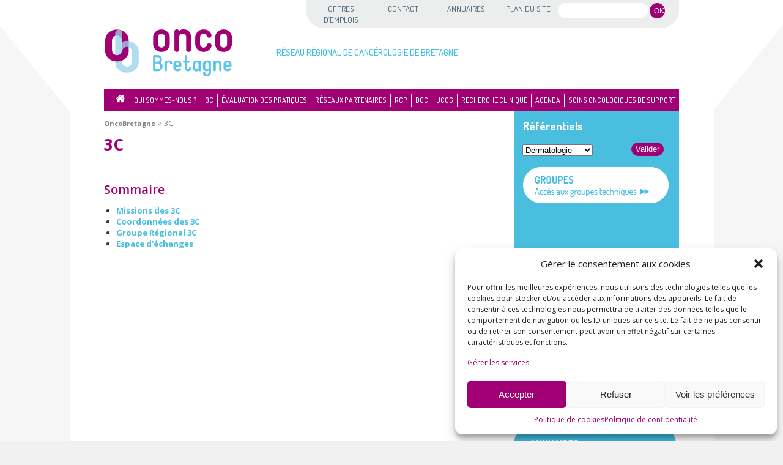

--- FILE ---
content_type: text/html; charset=UTF-8
request_url: https://www.oncobretagne.fr/rtc-3c__trashed-2/
body_size: 16088
content:
<!DOCTYPE html>
<html lang="fr-FR">
<head>
<meta charset="UTF-8" />

<link rel="profile" href="http://gmpg.org/xfn/11" />
<link rel="stylesheet" type="text/css" media="all" href="https://www.oncobretagne.fr/wp-content/themes/oncobretagne/style.css" />
<link rel="pingback" href="https://www.oncobretagne.fr/xmlrpc.php" />
<meta name='robots' content='index, follow, max-image-preview:large, max-snippet:-1, max-video-preview:-1' />

	<!-- This site is optimized with the Yoast SEO plugin v19.14 - https://yoast.com/wordpress/plugins/seo/ -->
	<title>3C - OncoBretagne</title>
	<meta name="description" content="La Bretagne compte 6 réseaux territoriaux de cancérologie (RTC), dont un est intégré à une plateforme territoriale d&#039;appui et 7 Centres de Coordination en Cancérologie (3C)." />
	<link rel="canonical" href="https://www.oncobretagne.fr/rtc-3c__trashed-2/" />
	<meta property="og:locale" content="fr_FR" />
	<meta property="og:type" content="article" />
	<meta property="og:title" content="3C - OncoBretagne" />
	<meta property="og:description" content="La Bretagne compte 6 réseaux territoriaux de cancérologie (RTC), dont un est intégré à une plateforme territoriale d&#039;appui et 7 Centres de Coordination en Cancérologie (3C)." />
	<meta property="og:url" content="https://www.oncobretagne.fr/rtc-3c__trashed-2/" />
	<meta property="og:site_name" content="OncoBretagne" />
	<meta property="article:modified_time" content="2021-08-25T14:23:22+00:00" />
	<script type="application/ld+json" class="yoast-schema-graph">{"@context":"https://schema.org","@graph":[{"@type":"WebPage","@id":"https://www.oncobretagne.fr/rtc-3c__trashed-2/","url":"https://www.oncobretagne.fr/rtc-3c__trashed-2/","name":"3C - OncoBretagne","isPartOf":{"@id":"https://www.oncobretagne.fr/#website"},"datePublished":"2016-06-24T09:15:18+00:00","dateModified":"2021-08-25T14:23:22+00:00","description":"La Bretagne compte 6 réseaux territoriaux de cancérologie (RTC), dont un est intégré à une plateforme territoriale d'appui et 7 Centres de Coordination en Cancérologie (3C).","breadcrumb":{"@id":"https://www.oncobretagne.fr/rtc-3c__trashed-2/#breadcrumb"},"inLanguage":"fr-FR","potentialAction":[{"@type":"ReadAction","target":["https://www.oncobretagne.fr/rtc-3c__trashed-2/"]}]},{"@type":"BreadcrumbList","@id":"https://www.oncobretagne.fr/rtc-3c__trashed-2/#breadcrumb","itemListElement":[{"@type":"ListItem","position":1,"name":"OncoBretagne","item":"https://www.oncobretagne.fr/"},{"@type":"ListItem","position":2,"name":"3C"}]},{"@type":"WebSite","@id":"https://www.oncobretagne.fr/#website","url":"https://www.oncobretagne.fr/","name":"OncoBretagne","description":"Réseau Régional de Cancérologie de Bretagne","potentialAction":[{"@type":"SearchAction","target":{"@type":"EntryPoint","urlTemplate":"https://www.oncobretagne.fr/?s={search_term_string}"},"query-input":"required name=search_term_string"}],"inLanguage":"fr-FR"}]}</script>
	<!-- / Yoast SEO plugin. -->


<link rel='dns-prefetch' href='//cdnjs.cloudflare.com' />
<link rel="alternate" type="application/rss+xml" title="OncoBretagne &raquo; Flux" href="https://www.oncobretagne.fr/feed/" />
<link rel="alternate" type="application/rss+xml" title="OncoBretagne &raquo; Flux des commentaires" href="https://www.oncobretagne.fr/comments/feed/" />
<link rel="alternate" type="application/rss+xml" title="OncoBretagne &raquo; 3C Flux des commentaires" href="https://www.oncobretagne.fr/rtc-3c__trashed-2/feed/" />
<script type="text/javascript">
/* <![CDATA[ */
window._wpemojiSettings = {"baseUrl":"https:\/\/s.w.org\/images\/core\/emoji\/15.0.3\/72x72\/","ext":".png","svgUrl":"https:\/\/s.w.org\/images\/core\/emoji\/15.0.3\/svg\/","svgExt":".svg","source":{"concatemoji":"https:\/\/www.oncobretagne.fr\/wp-includes\/js\/wp-emoji-release.min.js?ver=6.6.4"}};
/*! This file is auto-generated */
!function(i,n){var o,s,e;function c(e){try{var t={supportTests:e,timestamp:(new Date).valueOf()};sessionStorage.setItem(o,JSON.stringify(t))}catch(e){}}function p(e,t,n){e.clearRect(0,0,e.canvas.width,e.canvas.height),e.fillText(t,0,0);var t=new Uint32Array(e.getImageData(0,0,e.canvas.width,e.canvas.height).data),r=(e.clearRect(0,0,e.canvas.width,e.canvas.height),e.fillText(n,0,0),new Uint32Array(e.getImageData(0,0,e.canvas.width,e.canvas.height).data));return t.every(function(e,t){return e===r[t]})}function u(e,t,n){switch(t){case"flag":return n(e,"\ud83c\udff3\ufe0f\u200d\u26a7\ufe0f","\ud83c\udff3\ufe0f\u200b\u26a7\ufe0f")?!1:!n(e,"\ud83c\uddfa\ud83c\uddf3","\ud83c\uddfa\u200b\ud83c\uddf3")&&!n(e,"\ud83c\udff4\udb40\udc67\udb40\udc62\udb40\udc65\udb40\udc6e\udb40\udc67\udb40\udc7f","\ud83c\udff4\u200b\udb40\udc67\u200b\udb40\udc62\u200b\udb40\udc65\u200b\udb40\udc6e\u200b\udb40\udc67\u200b\udb40\udc7f");case"emoji":return!n(e,"\ud83d\udc26\u200d\u2b1b","\ud83d\udc26\u200b\u2b1b")}return!1}function f(e,t,n){var r="undefined"!=typeof WorkerGlobalScope&&self instanceof WorkerGlobalScope?new OffscreenCanvas(300,150):i.createElement("canvas"),a=r.getContext("2d",{willReadFrequently:!0}),o=(a.textBaseline="top",a.font="600 32px Arial",{});return e.forEach(function(e){o[e]=t(a,e,n)}),o}function t(e){var t=i.createElement("script");t.src=e,t.defer=!0,i.head.appendChild(t)}"undefined"!=typeof Promise&&(o="wpEmojiSettingsSupports",s=["flag","emoji"],n.supports={everything:!0,everythingExceptFlag:!0},e=new Promise(function(e){i.addEventListener("DOMContentLoaded",e,{once:!0})}),new Promise(function(t){var n=function(){try{var e=JSON.parse(sessionStorage.getItem(o));if("object"==typeof e&&"number"==typeof e.timestamp&&(new Date).valueOf()<e.timestamp+604800&&"object"==typeof e.supportTests)return e.supportTests}catch(e){}return null}();if(!n){if("undefined"!=typeof Worker&&"undefined"!=typeof OffscreenCanvas&&"undefined"!=typeof URL&&URL.createObjectURL&&"undefined"!=typeof Blob)try{var e="postMessage("+f.toString()+"("+[JSON.stringify(s),u.toString(),p.toString()].join(",")+"));",r=new Blob([e],{type:"text/javascript"}),a=new Worker(URL.createObjectURL(r),{name:"wpTestEmojiSupports"});return void(a.onmessage=function(e){c(n=e.data),a.terminate(),t(n)})}catch(e){}c(n=f(s,u,p))}t(n)}).then(function(e){for(var t in e)n.supports[t]=e[t],n.supports.everything=n.supports.everything&&n.supports[t],"flag"!==t&&(n.supports.everythingExceptFlag=n.supports.everythingExceptFlag&&n.supports[t]);n.supports.everythingExceptFlag=n.supports.everythingExceptFlag&&!n.supports.flag,n.DOMReady=!1,n.readyCallback=function(){n.DOMReady=!0}}).then(function(){return e}).then(function(){var e;n.supports.everything||(n.readyCallback(),(e=n.source||{}).concatemoji?t(e.concatemoji):e.wpemoji&&e.twemoji&&(t(e.twemoji),t(e.wpemoji)))}))}((window,document),window._wpemojiSettings);
/* ]]> */
</script>
		
	<link rel='stylesheet' id='wp_sidebarlogin_css_styles-css' href='https://www.oncobretagne.fr/wp-content/plugins/wp-sidebar-login/style.css?ver=6.6.4' type='text/css' media='all' />
<style id='wp-emoji-styles-inline-css' type='text/css'>

	img.wp-smiley, img.emoji {
		display: inline !important;
		border: none !important;
		box-shadow: none !important;
		height: 1em !important;
		width: 1em !important;
		margin: 0 0.07em !important;
		vertical-align: -0.1em !important;
		background: none !important;
		padding: 0 !important;
	}
</style>
<link rel='stylesheet' id='wp-block-library-css' href='https://www.oncobretagne.fr/wp-includes/css/dist/block-library/style.min.css?ver=6.6.4' type='text/css' media='all' />
<style id='classic-theme-styles-inline-css' type='text/css'>
/*! This file is auto-generated */
.wp-block-button__link{color:#fff;background-color:#32373c;border-radius:9999px;box-shadow:none;text-decoration:none;padding:calc(.667em + 2px) calc(1.333em + 2px);font-size:1.125em}.wp-block-file__button{background:#32373c;color:#fff;text-decoration:none}
</style>
<style id='global-styles-inline-css' type='text/css'>
:root{--wp--preset--aspect-ratio--square: 1;--wp--preset--aspect-ratio--4-3: 4/3;--wp--preset--aspect-ratio--3-4: 3/4;--wp--preset--aspect-ratio--3-2: 3/2;--wp--preset--aspect-ratio--2-3: 2/3;--wp--preset--aspect-ratio--16-9: 16/9;--wp--preset--aspect-ratio--9-16: 9/16;--wp--preset--color--black: #000000;--wp--preset--color--cyan-bluish-gray: #abb8c3;--wp--preset--color--white: #ffffff;--wp--preset--color--pale-pink: #f78da7;--wp--preset--color--vivid-red: #cf2e2e;--wp--preset--color--luminous-vivid-orange: #ff6900;--wp--preset--color--luminous-vivid-amber: #fcb900;--wp--preset--color--light-green-cyan: #7bdcb5;--wp--preset--color--vivid-green-cyan: #00d084;--wp--preset--color--pale-cyan-blue: #8ed1fc;--wp--preset--color--vivid-cyan-blue: #0693e3;--wp--preset--color--vivid-purple: #9b51e0;--wp--preset--gradient--vivid-cyan-blue-to-vivid-purple: linear-gradient(135deg,rgba(6,147,227,1) 0%,rgb(155,81,224) 100%);--wp--preset--gradient--light-green-cyan-to-vivid-green-cyan: linear-gradient(135deg,rgb(122,220,180) 0%,rgb(0,208,130) 100%);--wp--preset--gradient--luminous-vivid-amber-to-luminous-vivid-orange: linear-gradient(135deg,rgba(252,185,0,1) 0%,rgba(255,105,0,1) 100%);--wp--preset--gradient--luminous-vivid-orange-to-vivid-red: linear-gradient(135deg,rgba(255,105,0,1) 0%,rgb(207,46,46) 100%);--wp--preset--gradient--very-light-gray-to-cyan-bluish-gray: linear-gradient(135deg,rgb(238,238,238) 0%,rgb(169,184,195) 100%);--wp--preset--gradient--cool-to-warm-spectrum: linear-gradient(135deg,rgb(74,234,220) 0%,rgb(151,120,209) 20%,rgb(207,42,186) 40%,rgb(238,44,130) 60%,rgb(251,105,98) 80%,rgb(254,248,76) 100%);--wp--preset--gradient--blush-light-purple: linear-gradient(135deg,rgb(255,206,236) 0%,rgb(152,150,240) 100%);--wp--preset--gradient--blush-bordeaux: linear-gradient(135deg,rgb(254,205,165) 0%,rgb(254,45,45) 50%,rgb(107,0,62) 100%);--wp--preset--gradient--luminous-dusk: linear-gradient(135deg,rgb(255,203,112) 0%,rgb(199,81,192) 50%,rgb(65,88,208) 100%);--wp--preset--gradient--pale-ocean: linear-gradient(135deg,rgb(255,245,203) 0%,rgb(182,227,212) 50%,rgb(51,167,181) 100%);--wp--preset--gradient--electric-grass: linear-gradient(135deg,rgb(202,248,128) 0%,rgb(113,206,126) 100%);--wp--preset--gradient--midnight: linear-gradient(135deg,rgb(2,3,129) 0%,rgb(40,116,252) 100%);--wp--preset--font-size--small: 13px;--wp--preset--font-size--medium: 20px;--wp--preset--font-size--large: 36px;--wp--preset--font-size--x-large: 42px;--wp--preset--spacing--20: 0.44rem;--wp--preset--spacing--30: 0.67rem;--wp--preset--spacing--40: 1rem;--wp--preset--spacing--50: 1.5rem;--wp--preset--spacing--60: 2.25rem;--wp--preset--spacing--70: 3.38rem;--wp--preset--spacing--80: 5.06rem;--wp--preset--shadow--natural: 6px 6px 9px rgba(0, 0, 0, 0.2);--wp--preset--shadow--deep: 12px 12px 50px rgba(0, 0, 0, 0.4);--wp--preset--shadow--sharp: 6px 6px 0px rgba(0, 0, 0, 0.2);--wp--preset--shadow--outlined: 6px 6px 0px -3px rgba(255, 255, 255, 1), 6px 6px rgba(0, 0, 0, 1);--wp--preset--shadow--crisp: 6px 6px 0px rgba(0, 0, 0, 1);}:where(.is-layout-flex){gap: 0.5em;}:where(.is-layout-grid){gap: 0.5em;}body .is-layout-flex{display: flex;}.is-layout-flex{flex-wrap: wrap;align-items: center;}.is-layout-flex > :is(*, div){margin: 0;}body .is-layout-grid{display: grid;}.is-layout-grid > :is(*, div){margin: 0;}:where(.wp-block-columns.is-layout-flex){gap: 2em;}:where(.wp-block-columns.is-layout-grid){gap: 2em;}:where(.wp-block-post-template.is-layout-flex){gap: 1.25em;}:where(.wp-block-post-template.is-layout-grid){gap: 1.25em;}.has-black-color{color: var(--wp--preset--color--black) !important;}.has-cyan-bluish-gray-color{color: var(--wp--preset--color--cyan-bluish-gray) !important;}.has-white-color{color: var(--wp--preset--color--white) !important;}.has-pale-pink-color{color: var(--wp--preset--color--pale-pink) !important;}.has-vivid-red-color{color: var(--wp--preset--color--vivid-red) !important;}.has-luminous-vivid-orange-color{color: var(--wp--preset--color--luminous-vivid-orange) !important;}.has-luminous-vivid-amber-color{color: var(--wp--preset--color--luminous-vivid-amber) !important;}.has-light-green-cyan-color{color: var(--wp--preset--color--light-green-cyan) !important;}.has-vivid-green-cyan-color{color: var(--wp--preset--color--vivid-green-cyan) !important;}.has-pale-cyan-blue-color{color: var(--wp--preset--color--pale-cyan-blue) !important;}.has-vivid-cyan-blue-color{color: var(--wp--preset--color--vivid-cyan-blue) !important;}.has-vivid-purple-color{color: var(--wp--preset--color--vivid-purple) !important;}.has-black-background-color{background-color: var(--wp--preset--color--black) !important;}.has-cyan-bluish-gray-background-color{background-color: var(--wp--preset--color--cyan-bluish-gray) !important;}.has-white-background-color{background-color: var(--wp--preset--color--white) !important;}.has-pale-pink-background-color{background-color: var(--wp--preset--color--pale-pink) !important;}.has-vivid-red-background-color{background-color: var(--wp--preset--color--vivid-red) !important;}.has-luminous-vivid-orange-background-color{background-color: var(--wp--preset--color--luminous-vivid-orange) !important;}.has-luminous-vivid-amber-background-color{background-color: var(--wp--preset--color--luminous-vivid-amber) !important;}.has-light-green-cyan-background-color{background-color: var(--wp--preset--color--light-green-cyan) !important;}.has-vivid-green-cyan-background-color{background-color: var(--wp--preset--color--vivid-green-cyan) !important;}.has-pale-cyan-blue-background-color{background-color: var(--wp--preset--color--pale-cyan-blue) !important;}.has-vivid-cyan-blue-background-color{background-color: var(--wp--preset--color--vivid-cyan-blue) !important;}.has-vivid-purple-background-color{background-color: var(--wp--preset--color--vivid-purple) !important;}.has-black-border-color{border-color: var(--wp--preset--color--black) !important;}.has-cyan-bluish-gray-border-color{border-color: var(--wp--preset--color--cyan-bluish-gray) !important;}.has-white-border-color{border-color: var(--wp--preset--color--white) !important;}.has-pale-pink-border-color{border-color: var(--wp--preset--color--pale-pink) !important;}.has-vivid-red-border-color{border-color: var(--wp--preset--color--vivid-red) !important;}.has-luminous-vivid-orange-border-color{border-color: var(--wp--preset--color--luminous-vivid-orange) !important;}.has-luminous-vivid-amber-border-color{border-color: var(--wp--preset--color--luminous-vivid-amber) !important;}.has-light-green-cyan-border-color{border-color: var(--wp--preset--color--light-green-cyan) !important;}.has-vivid-green-cyan-border-color{border-color: var(--wp--preset--color--vivid-green-cyan) !important;}.has-pale-cyan-blue-border-color{border-color: var(--wp--preset--color--pale-cyan-blue) !important;}.has-vivid-cyan-blue-border-color{border-color: var(--wp--preset--color--vivid-cyan-blue) !important;}.has-vivid-purple-border-color{border-color: var(--wp--preset--color--vivid-purple) !important;}.has-vivid-cyan-blue-to-vivid-purple-gradient-background{background: var(--wp--preset--gradient--vivid-cyan-blue-to-vivid-purple) !important;}.has-light-green-cyan-to-vivid-green-cyan-gradient-background{background: var(--wp--preset--gradient--light-green-cyan-to-vivid-green-cyan) !important;}.has-luminous-vivid-amber-to-luminous-vivid-orange-gradient-background{background: var(--wp--preset--gradient--luminous-vivid-amber-to-luminous-vivid-orange) !important;}.has-luminous-vivid-orange-to-vivid-red-gradient-background{background: var(--wp--preset--gradient--luminous-vivid-orange-to-vivid-red) !important;}.has-very-light-gray-to-cyan-bluish-gray-gradient-background{background: var(--wp--preset--gradient--very-light-gray-to-cyan-bluish-gray) !important;}.has-cool-to-warm-spectrum-gradient-background{background: var(--wp--preset--gradient--cool-to-warm-spectrum) !important;}.has-blush-light-purple-gradient-background{background: var(--wp--preset--gradient--blush-light-purple) !important;}.has-blush-bordeaux-gradient-background{background: var(--wp--preset--gradient--blush-bordeaux) !important;}.has-luminous-dusk-gradient-background{background: var(--wp--preset--gradient--luminous-dusk) !important;}.has-pale-ocean-gradient-background{background: var(--wp--preset--gradient--pale-ocean) !important;}.has-electric-grass-gradient-background{background: var(--wp--preset--gradient--electric-grass) !important;}.has-midnight-gradient-background{background: var(--wp--preset--gradient--midnight) !important;}.has-small-font-size{font-size: var(--wp--preset--font-size--small) !important;}.has-medium-font-size{font-size: var(--wp--preset--font-size--medium) !important;}.has-large-font-size{font-size: var(--wp--preset--font-size--large) !important;}.has-x-large-font-size{font-size: var(--wp--preset--font-size--x-large) !important;}
:where(.wp-block-post-template.is-layout-flex){gap: 1.25em;}:where(.wp-block-post-template.is-layout-grid){gap: 1.25em;}
:where(.wp-block-columns.is-layout-flex){gap: 2em;}:where(.wp-block-columns.is-layout-grid){gap: 2em;}
:root :where(.wp-block-pullquote){font-size: 1.5em;line-height: 1.6;}
</style>
<link rel='stylesheet' id='contact-form-7-css' href='https://www.oncobretagne.fr/wp-content/plugins/contact-form-7/includes/css/styles.css?ver=5.7.2' type='text/css' media='all' />
<link rel='stylesheet' id='widgets-on-pages-css' href='https://www.oncobretagne.fr/wp-content/plugins/widgets-on-pages/public/css/widgets-on-pages-public.css?ver=1.4.0' type='text/css' media='all' />
<link rel='stylesheet' id='hamburger.css-css' href='https://www.oncobretagne.fr/wp-content/plugins/wp-responsive-menu/assets/css/wpr-hamburger.css?ver=3.1.7.4' type='text/css' media='all' />
<link rel='stylesheet' id='wprmenu.css-css' href='https://www.oncobretagne.fr/wp-content/plugins/wp-responsive-menu/assets/css/wprmenu.css?ver=3.1.7.4' type='text/css' media='all' />
<style id='wprmenu.css-inline-css' type='text/css'>
@media only screen and ( max-width: 768px ) {html body div.wprm-wrapper {overflow: scroll;}#mg-wprm-wrap ul li {border-top: solid 1px rgba(13,13,13,0.05);border-bottom: solid 1px rgba(19,18,18,0.05);}#wprmenu_bar {background-image: url();background-size: cover ;background-repeat: repeat;}#wprmenu_bar {background-color: #a10074;}html body div#mg-wprm-wrap .wpr_submit .icon.icon-search {color: #FFFFFF;}#wprmenu_bar .menu_title,#wprmenu_bar .wprmenu_icon_menu,#wprmenu_bar .menu_title a {color: #F2F2F2;}#wprmenu_bar .menu_title {font-size: 20px;font-weight: normal;}#mg-wprm-wrap li.menu-item a {font-size: 15px;text-transform: uppercase;font-weight: normal;}#mg-wprm-wrap li.menu-item-has-children ul.sub-menu a {font-size: 15px;text-transform: uppercase;font-weight: normal;}#mg-wprm-wrap li.current-menu-item > a {background: #d53f3f;}#mg-wprm-wrap li.current-menu-item > a,#mg-wprm-wrap li.current-menu-item span.wprmenu_icon{color: #FFFFFF !important;}#mg-wprm-wrap {background-color: #a10074;}.cbp-spmenu-push-toright,.cbp-spmenu-push-toright .mm-slideout {left: 80% ;}.cbp-spmenu-push-toleft {left: -80% ;}#mg-wprm-wrap.cbp-spmenu-right,#mg-wprm-wrap.cbp-spmenu-left,#mg-wprm-wrap.cbp-spmenu-right.custom,#mg-wprm-wrap.cbp-spmenu-left.custom,.cbp-spmenu-vertical {width: 80%;max-width: 400px;}#mg-wprm-wrap ul#wprmenu_menu_ul li.menu-item a,div#mg-wprm-wrap ul li span.wprmenu_icon {color: #CFCFCF;}#mg-wprm-wrap ul#wprmenu_menu_ul li.menu-item:valid ~ a{color: #FFFFFF;}#mg-wprm-wrap ul#wprmenu_menu_ul li.menu-item a:hover {background: #d53f3f;color: #606060 !important;}div#mg-wprm-wrap ul>li:hover>span.wprmenu_icon {color: #606060 !important;}.wprmenu_bar .hamburger-inner,.wprmenu_bar .hamburger-inner::before,.wprmenu_bar .hamburger-inner::after {background: #FFFFFF;}.wprmenu_bar .hamburger:hover .hamburger-inner,.wprmenu_bar .hamburger:hover .hamburger-inner::before,.wprmenu_bar .hamburger:hover .hamburger-inner::after {background: #FFFFFF;}div.wprmenu_bar div.hamburger{padding-right: 6px !important;}#wprmenu_menu.left {width:80%;left: -80%;right: auto;}#wprmenu_menu.right {width:80%;right: -80%;left: auto;}html body div#wprmenu_bar {height : px;}#mg-wprm-wrap.cbp-spmenu-left,#mg-wprm-wrap.cbp-spmenu-right,#mg-widgetmenu-wrap.cbp-spmenu-widget-left,#mg-widgetmenu-wrap.cbp-spmenu-widget-right {top: px !important;}.wprmenu_bar .hamburger {float: left;}.wprmenu_bar #custom_menu_icon.hamburger {top: 0px;left: 0px;float: left !important;background-color: #CCCCCC;}.wpr_custom_menu #custom_menu_icon {display: block;}html { padding-top: 42px !important; }#wprmenu_bar,#mg-wprm-wrap { display: block; }div#wpadminbar { position: fixed; }}
</style>
<link rel='stylesheet' id='wpr_icons-css' href='https://www.oncobretagne.fr/wp-content/plugins/wp-responsive-menu/inc/assets/icons/wpr-icons.css?ver=3.1.7.4' type='text/css' media='all' />
<link rel='stylesheet' id='cmplz-general-css' href='https://www.oncobretagne.fr/wp-content/plugins/complianz-gdpr/assets/css/cookieblocker.min.css?ver=6.4.0' type='text/css' media='all' />
<link rel='stylesheet' id='gravityview_az_entry_filter-css' href='https://www.oncobretagne.fr/wp-content/plugins/gravityview-az-filters/assets/css/gravityview-az-filters.css?ver=6.6.4' type='text/css' media='all' />
<link rel='stylesheet' id='dry_awp_theme_style-css' href='https://www.oncobretagne.fr/wp-content/plugins/advanced-wp-columns/assets/css/awp-columns.css?ver=6.6.4' type='text/css' media='all' />
<style id='dry_awp_theme_style-inline-css' type='text/css'>
@media screen and (max-width: 1024px) {	.csColumn {		clear: both !important;		float: none !important;		text-align: center !important;		margin-left:  10% !important;		margin-right: 10% !important;		width: 80% !important;	}	.csColumnGap {		display: none !important;	}}
</style>
<link rel='stylesheet' id='wp-paginate-css' href='https://www.oncobretagne.fr/wp-content/plugins/wp-paginate/css/wp-paginate.css?ver=2.2.0' type='text/css' media='screen' />
<script type="text/javascript" src="https://cdnjs.cloudflare.com/ajax/libs/jquery/3.5.1/jquery.min.js?ver=6.6.4" id="jquery-js"></script>
<script type="text/javascript" src="https://www.oncobretagne.fr/wp-content/plugins/wp-sidebar-login/js/blockui.js?ver=1.0" id="blockui-js"></script>
<script type="text/javascript" id="wp-sidebar-login-js-extra">
/* <![CDATA[ */
var sidebar_login_params = {"ajax_url":"https:\/\/www.oncobretagne.fr\/wp-admin\/admin-ajax.php","login_nonce":"10e8a93cb1"};
/* ]]> */
</script>
<script type="text/javascript" src="https://www.oncobretagne.fr/wp-content/plugins/wp-sidebar-login/js/wp-sidebar-login.js?ver=1.0" id="wp-sidebar-login-js"></script>
<script type="text/javascript" src="https://www.oncobretagne.fr/wp-includes/js/jquery/jquery-migrate.min.js?ver=3.4.1" id="jquery-migrate-js"></script>
<script type="text/javascript" src="https://www.oncobretagne.fr/wp-content/plugins/revslider/public/assets/js/rbtools.min.js?ver=6.6.8" id="tp-tools-js"></script>
<script type="text/javascript" src="https://www.oncobretagne.fr/wp-content/plugins/revslider/public/assets/js/rs6.min.js?ver=6.6.8" id="revmin-js"></script>
<script type="text/javascript" src="https://www.oncobretagne.fr/wp-content/plugins/wp-responsive-menu/assets/js/modernizr.custom.js?ver=3.1.7.4" id="modernizr-js"></script>
<script type="text/javascript" src="https://www.oncobretagne.fr/wp-content/plugins/wp-responsive-menu/assets/js/jquery.touchSwipe.min.js?ver=3.1.7.4" id="touchSwipe-js"></script>
<script type="text/javascript" id="wprmenu.js-js-extra">
/* <![CDATA[ */
var wprmenu = {"zooming":"yes","from_width":"768","push_width":"400","menu_width":"80","parent_click":"yes","swipe":"yes","enable_overlay":""};
/* ]]> */
</script>
<script type="text/javascript" src="https://www.oncobretagne.fr/wp-content/plugins/wp-responsive-menu/assets/js/wprmenu.js?ver=3.1.7.4" id="wprmenu.js-js"></script>
<link rel="https://api.w.org/" href="https://www.oncobretagne.fr/wp-json/" /><link rel="alternate" title="JSON" type="application/json" href="https://www.oncobretagne.fr/wp-json/wp/v2/pages/3348" /><link rel="EditURI" type="application/rsd+xml" title="RSD" href="https://www.oncobretagne.fr/xmlrpc.php?rsd" />
<meta name="generator" content="WordPress 6.6.4" />
<link rel='shortlink' href='https://www.oncobretagne.fr/?p=3348' />
<link rel="alternate" title="oEmbed (JSON)" type="application/json+oembed" href="https://www.oncobretagne.fr/wp-json/oembed/1.0/embed?url=https%3A%2F%2Fwww.oncobretagne.fr%2Frtc-3c__trashed-2%2F" />
<link rel="alternate" title="oEmbed (XML)" type="text/xml+oembed" href="https://www.oncobretagne.fr/wp-json/oembed/1.0/embed?url=https%3A%2F%2Fwww.oncobretagne.fr%2Frtc-3c__trashed-2%2F&#038;format=xml" />
<style>.cmplz-hidden{display:none!important;}</style><style type="text/css">
.taxonomy-drilldown-lists p,
.taxonomy-drilldown-checkboxes p,
.taxonomy-drilldown-dropdowns p {
	margin-top: 1em;
}

.taxonomy-drilldown-checkboxes li,
.taxonomy-drilldown-dropdowns li {
	list-style: none;
}

.taxonomy-drilldown-dropdowns select {
	display: block;
}
</style>
<style>html{ padding-top: 0px !important; }</style><style type="text/css" id="custom-background-css">
body.custom-background { background-image: url("https://www.oncobretagne.fr/wp-content/uploads/2015/01/fond-page.png"); background-position: center top; background-size: auto; background-repeat: no-repeat; background-attachment: fixed; }
</style>
	<meta name="generator" content="Powered by Slider Revolution 6.6.8 - responsive, Mobile-Friendly Slider Plugin for WordPress with comfortable drag and drop interface." />
<link rel="icon" href="https://www.oncobretagne.fr/wp-content/uploads/2017/06/cropped-favico-ob-32x32.png" sizes="32x32" />
<link rel="icon" href="https://www.oncobretagne.fr/wp-content/uploads/2017/06/cropped-favico-ob-192x192.png" sizes="192x192" />
<link rel="apple-touch-icon" href="https://www.oncobretagne.fr/wp-content/uploads/2017/06/cropped-favico-ob-180x180.png" />
<meta name="msapplication-TileImage" content="https://www.oncobretagne.fr/wp-content/uploads/2017/06/cropped-favico-ob-270x270.png" />
<script>function setREVStartSize(e){
			//window.requestAnimationFrame(function() {
				window.RSIW = window.RSIW===undefined ? window.innerWidth : window.RSIW;
				window.RSIH = window.RSIH===undefined ? window.innerHeight : window.RSIH;
				try {
					var pw = document.getElementById(e.c).parentNode.offsetWidth,
						newh;
					pw = pw===0 || isNaN(pw) || (e.l=="fullwidth" || e.layout=="fullwidth") ? window.RSIW : pw;
					e.tabw = e.tabw===undefined ? 0 : parseInt(e.tabw);
					e.thumbw = e.thumbw===undefined ? 0 : parseInt(e.thumbw);
					e.tabh = e.tabh===undefined ? 0 : parseInt(e.tabh);
					e.thumbh = e.thumbh===undefined ? 0 : parseInt(e.thumbh);
					e.tabhide = e.tabhide===undefined ? 0 : parseInt(e.tabhide);
					e.thumbhide = e.thumbhide===undefined ? 0 : parseInt(e.thumbhide);
					e.mh = e.mh===undefined || e.mh=="" || e.mh==="auto" ? 0 : parseInt(e.mh,0);
					if(e.layout==="fullscreen" || e.l==="fullscreen")
						newh = Math.max(e.mh,window.RSIH);
					else{
						e.gw = Array.isArray(e.gw) ? e.gw : [e.gw];
						for (var i in e.rl) if (e.gw[i]===undefined || e.gw[i]===0) e.gw[i] = e.gw[i-1];
						e.gh = e.el===undefined || e.el==="" || (Array.isArray(e.el) && e.el.length==0)? e.gh : e.el;
						e.gh = Array.isArray(e.gh) ? e.gh : [e.gh];
						for (var i in e.rl) if (e.gh[i]===undefined || e.gh[i]===0) e.gh[i] = e.gh[i-1];
											
						var nl = new Array(e.rl.length),
							ix = 0,
							sl;
						e.tabw = e.tabhide>=pw ? 0 : e.tabw;
						e.thumbw = e.thumbhide>=pw ? 0 : e.thumbw;
						e.tabh = e.tabhide>=pw ? 0 : e.tabh;
						e.thumbh = e.thumbhide>=pw ? 0 : e.thumbh;
						for (var i in e.rl) nl[i] = e.rl[i]<window.RSIW ? 0 : e.rl[i];
						sl = nl[0];
						for (var i in nl) if (sl>nl[i] && nl[i]>0) { sl = nl[i]; ix=i;}
						var m = pw>(e.gw[ix]+e.tabw+e.thumbw) ? 1 : (pw-(e.tabw+e.thumbw)) / (e.gw[ix]);
						newh =  (e.gh[ix] * m) + (e.tabh + e.thumbh);
					}
					var el = document.getElementById(e.c);
					if (el!==null && el) el.style.height = newh+"px";
					el = document.getElementById(e.c+"_wrapper");
					if (el!==null && el) {
						el.style.height = newh+"px";
						el.style.display = "block";
					}
				} catch(e){
					console.log("Failure at Presize of Slider:" + e)
				}
			//});
		  };</script>
		<style type="text/css" id="wp-custom-css">
			div.clean-horizontal > div.st_views {
    height: 900px !important;
}		</style>
		<meta name="viewport" content="width=device-width, initial-scale=1.0, maximum-scale=1.0, user-scalable=0">
<meta name="viewport" content="width=device-width">
<link href='https://fonts.googleapis.com/css?family=Dosis:400,800,700,600,300,200,500' rel='stylesheet' type='text/css'>
<link href='https://fonts.googleapis.com/css?family=Open+Sans:400,300,600,700,800' rel='stylesheet' type='text/css'>
<script type="text/plain" data-service="google-analytics" data-category="statistics">
  (function(i,s,o,g,r,a,m){i['GoogleAnalyticsObject']=r;i[r]=i[r]||function(){
  (i[r].q=i[r].q||[]).push(arguments)},i[r].l=1*new Date();a=s.createElement(o),
  m=s.getElementsByTagName(o)[0];a.async=1;a.src=g;m.parentNode.insertBefore(a,m)
  })(window,document,'script','//www.google-analytics.com/analytics.js','ga');

  ga('create', 'UA-67984249-1', 'auto');
  ga('send', 'pageview');

</script>
</head>

<body data-cmplz=2 class="page-template-default page page-id-3348 page-parent custom-background">
<div id="wrapper" class="hfeed">
				<div id="menu-haut"><div class="menu-menu-haut-container"><ul id="menu-menu-haut" class="menu"><li id="menu-item-436" class="menu-item menu-item-type-post_type menu-item-object-page menu-item-436"><a href="https://www.oncobretagne.fr/offres-demplois/">Offres d&#8217;emplois</a></li>
<li id="menu-item-437" class="menu-item menu-item-type-post_type menu-item-object-page menu-item-437"><a href="https://www.oncobretagne.fr/contact/">Contact</a></li>
<li id="menu-item-783" class="menu-item menu-item-type-custom menu-item-object-custom menu-item-783"><a href="https://www.oncobretagne.fr/type-adresse/annuaires/">Annuaires</a></li>
<li id="menu-item-439" class="menu-item menu-item-type-post_type menu-item-object-page menu-item-439"><a href="https://www.oncobretagne.fr/plan-du-site/">Plan du site</a></li>
</ul></div>  <form role="search" method="get" id="searchform" action="https://www.oncobretagne.fr/">
    <label class="screen-reader-text" for="s">Rechercher:</label>
        <input type="text" name="s" id="search-input" id="s" title="Définissez votre recherche" />
        <input type="submit" id="searchsubmit" class="search-submit" value="OK"/>
</form></div>
	<div id="header">
		<div id="masthead">
			<div id="branding" role="banner">
								<div id="site-title">
					<span>
						<a href="https://www.oncobretagne.fr/" title="OncoBretagne" rel="home"><img src="https://www.oncobretagne.fr/wp-content/themes/oncobretagne/images/logo-onco-bretagne.png"></a>
					</span>
				<div id="site-description">Réseau Régional de Cancérologie de Bretagne</div>
				</div>



			</div><!-- #branding -->

			<div id="access" role="navigation">
			  				<div class="skip-link screen-reader-text"><a href="#content" title="Aller au contenu">Aller au contenu</a></div>
								<div class="menu-header"><ul id="menu-menu-1" class="menu"><li id="menu-item-2093" class="menu-item menu-item-type-post_type menu-item-object-page menu-item-home menu-item-2093"><a title="Accueil" href="https://www.oncobretagne.fr/"><img src="https://www.oncobretagne.fr/wp-content/uploads/2015/09/picto-accueil.png"></a></li>
<li id="menu-item-383" class="menu-item menu-item-type-post_type menu-item-object-page menu-item-has-children menu-item-383"><a href="https://www.oncobretagne.fr/qui-sommes-nous/">Qui sommes-nous ?</a>
<ul class="sub-menu">
	<li id="menu-item-384" class="menu-item menu-item-type-post_type menu-item-object-page menu-item-384"><a href="https://www.oncobretagne.fr/qui-sommes-nous/equipe-de-coordination/">Equipe de coordination</a></li>
	<li id="menu-item-385" class="menu-item menu-item-type-post_type menu-item-object-page menu-item-385"><a href="https://www.oncobretagne.fr/qui-sommes-nous/organisation-statuts/">Organisation / Statuts</a></li>
	<li id="menu-item-444" class="menu-item menu-item-type-post_type menu-item-object-page menu-item-444"><a href="https://www.oncobretagne.fr/qui-sommes-nous/adhesion/">Adhésion</a></li>
	<li id="menu-item-446" class="menu-item menu-item-type-post_type menu-item-object-page menu-item-446"><a href="https://www.oncobretagne.fr/qui-sommes-nous/rapport-dactivite-compte-rendus-dag/">Rapport d&#8217;activité / Compte-rendus d&#8217;AG</a></li>
	<li id="menu-item-447" class="menu-item menu-item-type-post_type menu-item-object-page menu-item-447"><a href="https://www.oncobretagne.fr/qui-sommes-nous/compte-rendus-dinstances/">Comptes rendus CA / Bureau</a></li>
</ul>
</li>
<li id="menu-item-3961" class="menu-item menu-item-type-post_type menu-item-object-page current-menu-item page_item page-item-3348 current_page_item menu-item-has-children menu-item-3961"><a href="https://www.oncobretagne.fr/rtc-3c__trashed-2/" aria-current="page">3C</a>
<ul class="sub-menu">
	<li id="menu-item-7708" class="menu-item menu-item-type-post_type menu-item-object-page menu-item-7708"><a href="https://www.oncobretagne.fr/rtc-3c__trashed-2/missions-des-3c/">Missions 3C</a></li>
	<li id="menu-item-754" class="menu-item menu-item-type-post_type menu-item-object-page menu-item-754"><a href="https://www.oncobretagne.fr/coordonnees-rtc-3c/">Coordonnées</a></li>
	<li id="menu-item-406" class="menu-item menu-item-type-post_type menu-item-object-page menu-item-406"><a href="https://www.oncobretagne.fr/rtc-3c__trashed-2/groupe-evaluation/">Groupe Régional 3C</a></li>
	<li id="menu-item-755" class="menu-item menu-item-type-post_type menu-item-object-page menu-item-has-children menu-item-755"><a href="https://www.oncobretagne.fr/espace-dechanges/">Espace d’échanges</a>
	<ul class="sub-menu">
		<li id="menu-item-757" class="menu-item menu-item-type-post_type menu-item-object-page menu-item-757"><a href="https://www.oncobretagne.fr/bao/">Boite à Outils – RCP</a></li>
		<li id="menu-item-760" class="menu-item menu-item-type-post_type menu-item-object-page menu-item-760"><a href="https://www.oncobretagne.fr/espace-dechanges/responsables-qualite/">Espace ressources 3C</a></li>
	</ul>
</li>
</ul>
</li>
<li id="menu-item-460" class="menu-item menu-item-type-post_type menu-item-object-page menu-item-460"><a href="https://www.oncobretagne.fr/etudes-enquetes/">Évaluation des pratiques</a></li>
<li id="menu-item-405" class="menu-item menu-item-type-post_type menu-item-object-page menu-item-has-children menu-item-405"><a href="https://www.oncobretagne.fr/reseaux-partenaires/">Réseaux partenaires</a>
<ul class="sub-menu">
	<li id="menu-item-455" class="menu-item menu-item-type-post_type menu-item-object-page menu-item-has-children menu-item-455"><a href="https://www.oncobretagne.fr/reseaux-partenaires/oncopediatrie-poho/">Oncopédiatrie – POHO</a>
	<ul class="sub-menu">
		<li id="menu-item-6619" class="menu-item menu-item-type-post_type menu-item-object-page menu-item-6619"><a href="https://www.oncobretagne.fr/reseaux-partenaires/oncopediatrie-poho/iccd-international-childhood-cancer-day/">ICCD : International Childhood Cancer Day</a></li>
		<li id="menu-item-745" class="menu-item menu-item-type-post_type menu-item-object-page menu-item-745"><a href="https://www.oncobretagne.fr/reseaux-partenaires/oncopediatrie-poho/le-fonctionnement-du-reseau/">Le fonctionnement du réseau</a></li>
		<li id="menu-item-746" class="menu-item menu-item-type-post_type menu-item-object-page menu-item-746"><a href="https://www.oncobretagne.fr/reseaux-partenaires/oncopediatrie-poho/referentiels-procedures-de-pec/">Référentiels / Procédures de PEC</a></li>
		<li id="menu-item-747" class="menu-item menu-item-type-post_type menu-item-object-page menu-item-747"><a href="https://www.oncobretagne.fr/reseaux-partenaires/oncopediatrie-poho/formations-professionnelles/">Formations professionnelles</a></li>
		<li id="menu-item-748" class="menu-item menu-item-type-post_type menu-item-object-page menu-item-748"><a href="https://www.oncobretagne.fr/reseaux-partenaires/oncopediatrie-poho/outils-du-reseau/">Outils du réseau</a></li>
		<li id="menu-item-8601" class="menu-item menu-item-type-post_type menu-item-object-page menu-item-8601"><a href="https://www.oncobretagne.fr/reseaux-partenaires/oncopediatrie-poho/videos-pedagogiques/">Vidéos pédagogiques</a></li>
		<li id="menu-item-749" class="menu-item menu-item-type-post_type menu-item-object-page menu-item-749"><a href="https://www.oncobretagne.fr/reseaux-partenaires/oncopediatrie-poho/documentation-liens-utiles/">Liens utiles / Documentation</a></li>
	</ul>
</li>
	<li id="menu-item-454" class="menu-item menu-item-type-post_type menu-item-object-page menu-item-454"><a href="https://www.oncobretagne.fr/reseaux-partenaires/oncohematologie-brehat/">Oncohématologie – BREHAT</a></li>
	<li id="menu-item-453" class="menu-item menu-item-type-post_type menu-item-object-page menu-item-453"><a href="https://www.oncobretagne.fr/reseaux-partenaires/oncogenetique-phare-grand-ouest/">Oncogénétique – Phare Grand Ouest</a></li>
	<li id="menu-item-457" class="menu-item menu-item-type-post_type menu-item-object-page menu-item-457"><a href="https://www.oncobretagne.fr/reseaux-partenaires/associations-de-depistage/">Associations de dépistage</a></li>
	<li id="menu-item-458" class="menu-item menu-item-type-post_type menu-item-object-page menu-item-458"><a href="https://www.oncobretagne.fr/reseaux-partenaires/reseaux-de-soins-palliatifs/">Soins palliatifs</a></li>
	<li id="menu-item-2880" class="menu-item menu-item-type-post_type menu-item-object-page menu-item-2880"><a href="https://www.oncobretagne.fr/reseaux-partenaires/cancer-et-vih/">Cancer et VIH</a></li>
	<li id="menu-item-5230" class="menu-item menu-item-type-post_type menu-item-object-page menu-item-5230"><a href="https://www.oncobretagne.fr/reseaux-partenaires/oncologie-bretagne-adolescents-jeunes-adultes-obaja/">Oncologie Bretagne Adolescents et Jeunes Adultes – OBAJA</a></li>
	<li id="menu-item-5823" class="menu-item menu-item-type-post_type menu-item-object-page menu-item-has-children menu-item-5823"><a href="https://www.oncobretagne.fr/reseaux-partenaires/oncofertilite/">Oncofertilité</a>
	<ul class="sub-menu">
		<li id="menu-item-5844" class="menu-item menu-item-type-post_type menu-item-object-page menu-item-5844"><a href="https://www.oncobretagne.fr/reseaux-partenaires/oncofertilite/contexte-legal/">Contexte légal</a></li>
		<li id="menu-item-5843" class="menu-item menu-item-type-post_type menu-item-object-page menu-item-5843"><a href="https://www.oncobretagne.fr/reseaux-partenaires/oncofertilite/que-faire-dire-a-son-patient/">Que faire / dire à son patient?</a></li>
		<li id="menu-item-5842" class="menu-item menu-item-type-post_type menu-item-object-page menu-item-5842"><a href="https://www.oncobretagne.fr/reseaux-partenaires/oncofertilite/plateforme-cancer-et-fertilite/">Plateformes Cancer et Fertilité – Brest et Rennes</a></li>
		<li id="menu-item-5841" class="menu-item menu-item-type-post_type menu-item-object-page menu-item-5841"><a href="https://www.oncobretagne.fr/reseaux-partenaires/oncofertilite/preservation-de-la-fertilite-feminine/">Préservation de la fertilité féminine</a></li>
		<li id="menu-item-5840" class="menu-item menu-item-type-post_type menu-item-object-page menu-item-5840"><a href="https://www.oncobretagne.fr/reseaux-partenaires/oncofertilite/preservation-de-la-fertilite-masculine/">Préservation de la fertilité masculine</a></li>
		<li id="menu-item-5839" class="menu-item menu-item-type-post_type menu-item-object-page menu-item-5839"><a href="https://www.oncobretagne.fr/reseaux-partenaires/oncofertilite/preservation-de-la-fertilite-chez-lenfant-et-ladolescent/">Préservation de la fertilité chez l’enfant et l’adolescent</a></li>
		<li id="menu-item-5838" class="menu-item menu-item-type-post_type menu-item-object-page menu-item-5838"><a href="https://www.oncobretagne.fr/reseaux-partenaires/oncofertilite/le-suivi-post-preservation-de-la-fertilite/">Le suivi post préservation de la fertilité</a></li>
		<li id="menu-item-5837" class="menu-item menu-item-type-post_type menu-item-object-page menu-item-5837"><a href="https://www.oncobretagne.fr/reseaux-partenaires/oncofertilite/formations-congres-diaporama/">Formations/Congrès/ Diaporama</a></li>
		<li id="menu-item-5836" class="menu-item menu-item-type-post_type menu-item-object-page menu-item-5836"><a href="https://www.oncobretagne.fr/reseaux-partenaires/oncofertilite/bibliographie-liens-utiles/">Bibliographie / Liens utiles</a></li>
	</ul>
</li>
</ul>
</li>
<li id="menu-item-403" class="menu-item menu-item-type-post_type menu-item-object-page menu-item-has-children menu-item-403"><a href="https://www.oncobretagne.fr/rcp/">RCP</a>
<ul class="sub-menu">
	<li id="menu-item-7738" class="menu-item menu-item-type-post_type menu-item-object-page menu-item-7738"><a href="https://www.oncobretagne.fr/rcp/charte-inscription/">Charte RCP</a></li>
	<li id="menu-item-765" class="menu-item menu-item-type-post_type menu-item-object-page menu-item-has-children menu-item-765"><a href="https://www.oncobretagne.fr/rcp/annuaire-rcp/">Annuaire RCP</a>
	<ul class="sub-menu">
		<li id="menu-item-770" class="menu-item menu-item-type-post_type menu-item-object-page menu-item-770"><a href="https://www.oncobretagne.fr/rcp/annuaire-rcp/rcp-territoriales/">RCP territoriales</a></li>
		<li id="menu-item-769" class="menu-item menu-item-type-post_type menu-item-object-page menu-item-769"><a href="https://www.oncobretagne.fr/rcp/annuaire-rcp/rcp-regionales/">RCP régionales</a></li>
		<li id="menu-item-768" class="menu-item menu-item-type-post_type menu-item-object-page menu-item-768"><a href="https://www.oncobretagne.fr/rcp/annuaire-rcp/rcp-inter-regionales-nationales/">RCP inter-régionales et nationales</a></li>
	</ul>
</li>
	<li id="menu-item-7737" class="menu-item menu-item-type-post_type menu-item-object-page menu-item-7737"><a href="https://www.oncobretagne.fr/rcp/inscription-en-rcp/">Inscription en RCP</a></li>
	<li id="menu-item-6211" class="menu-item menu-item-type-post_type menu-item-object-page menu-item-6211"><a href="https://www.oncobretagne.fr/rcp/fiches-rcp/">Fiches RCP</a></li>
</ul>
</li>
<li id="menu-item-404" class="menu-item menu-item-type-post_type menu-item-object-page menu-item-has-children menu-item-404"><a href="https://www.oncobretagne.fr/dcc-dmp/">DCC</a>
<ul class="sub-menu">
	<li id="menu-item-449" class="menu-item menu-item-type-post_type menu-item-object-page menu-item-449"><a href="https://www.oncobretagne.fr/dcc-dmp/dossier-communicant-de-cancerologie-dcc/">Dossier communicant de cancérologie</a></li>
	<li id="menu-item-448" class="menu-item menu-item-type-post_type menu-item-object-page menu-item-448"><a href="https://www.oncobretagne.fr/dcc-dmp/outils-dcc/">Outils DCC</a></li>
	<li id="menu-item-450" class="menu-item menu-item-type-post_type menu-item-object-page menu-item-450"><a href="https://www.oncobretagne.fr/dcc-dmp/espace-dechanges/">Espace d’échanges</a></li>
</ul>
</li>
<li id="menu-item-771" class="menu-item menu-item-type-post_type menu-item-object-page menu-item-has-children menu-item-771"><a href="https://www.oncobretagne.fr/ucog/">UCOG</a>
<ul class="sub-menu">
	<li id="menu-item-780" class="menu-item menu-item-type-post_type menu-item-object-page menu-item-780"><a href="https://www.oncobretagne.fr/ucog/missions/">Missions</a></li>
	<li id="menu-item-775" class="menu-item menu-item-type-post_type menu-item-object-page menu-item-has-children menu-item-775"><a href="https://www.oncobretagne.fr/ucog/organisation/">Organisation</a>
	<ul class="sub-menu">
		<li id="menu-item-779" class="menu-item menu-item-type-post_type menu-item-object-page menu-item-779"><a href="https://www.oncobretagne.fr/ucog/organisation/equipe-de-coordination/">Équipe de coordination</a></li>
		<li id="menu-item-778" class="menu-item menu-item-type-post_type menu-item-object-page menu-item-778"><a href="https://www.oncobretagne.fr/ucog/organisation/infirmieres-coordinatrices/">Consultations d&#8217;oncogériatrie</a></li>
		<li id="menu-item-776" class="menu-item menu-item-type-post_type menu-item-object-page menu-item-776"><a href="https://www.oncobretagne.fr/ucog/organisation/partenaires/">Partenaires</a></li>
	</ul>
</li>
	<li id="menu-item-773" class="menu-item menu-item-type-post_type menu-item-object-page menu-item-773"><a href="https://www.oncobretagne.fr/ucog/etudes-enquetes-oncogeriatriques/">Études / Enquêtes oncogériatriques</a></li>
	<li id="menu-item-5391" class="menu-item menu-item-type-post_type menu-item-object-page menu-item-5391"><a href="https://www.oncobretagne.fr/ucog/rapports-dactivites/">Rapports d’activités</a></li>
	<li id="menu-item-774" class="menu-item menu-item-type-post_type menu-item-object-page menu-item-774"><a href="https://www.oncobretagne.fr/ucog/outils-oncogeriatriques/">Outils oncogériatriques / Plaquettes</a></li>
	<li id="menu-item-772" class="menu-item menu-item-type-post_type menu-item-object-page menu-item-772"><a href="https://www.oncobretagne.fr/ucog/journees-congres/">Journées / Congrès / Formations</a></li>
	<li id="menu-item-8694" class="menu-item menu-item-type-post_type menu-item-object-page menu-item-8694"><a href="https://www.oncobretagne.fr/ucog/documentation/">Documentation</a></li>
</ul>
</li>
<li id="menu-item-407" class="menu-item menu-item-type-post_type menu-item-object-page menu-item-has-children menu-item-407"><a href="https://www.oncobretagne.fr/recherche-clinique/">Recherche clinique</a>
<ul class="sub-menu">
	<li id="menu-item-462" class="menu-item menu-item-type-post_type menu-item-object-page menu-item-462"><a href="https://www.oncobretagne.fr/recherche-clinique/pole-regional-de-cancerologie/">Pôle Régional de Cancérologie</a></li>
	<li id="menu-item-2297" class="menu-item menu-item-type-post_type menu-item-object-page menu-item-2297"><a href="https://www.oncobretagne.fr/recherche-clinique/annuaire-des-essais-cliniques/">Annuaires des essais cliniques</a></li>
	<li id="menu-item-464" class="menu-item menu-item-type-post_type menu-item-object-page menu-item-464"><a href="https://www.oncobretagne.fr/recherche-clinique/canceropole-grand-ouest/">Cancéropôle Grand Ouest</a></li>
	<li id="menu-item-7728" class="menu-item menu-item-type-post_type menu-item-object-page menu-item-7728"><a href="https://www.oncobretagne.fr/recherche-clinique/girci-grand-ouest/">GIRCI Grand-Ouest</a></li>
</ul>
</li>
<li id="menu-item-1981" class="menu-item menu-item-type-post_type menu-item-object-page menu-item-has-children menu-item-1981"><a href="https://www.oncobretagne.fr/agenda/">Agenda</a>
<ul class="sub-menu">
	<li id="menu-item-1969" class="menu-item menu-item-type-custom menu-item-object-custom menu-item-has-children menu-item-1969"><a href="https://www.oncobretagne.fr/agenda/formations/">Formations</a>
	<ul class="sub-menu">
		<li id="menu-item-8955" class="menu-item menu-item-type-post_type menu-item-object-agenda menu-item-8955"><a href="https://www.oncobretagne.fr/agenda/cancer-et-tabac/">Cancer et tabac</a></li>
		<li id="menu-item-8961" class="menu-item menu-item-type-post_type menu-item-object-agenda menu-item-8961"><a href="https://www.oncobretagne.fr/agenda/dispositif-dannonce/">Dispositif d’annonce</a></li>
	</ul>
</li>
</ul>
</li>
<li id="menu-item-750" class="menu-item menu-item-type-post_type menu-item-object-page menu-item-has-children menu-item-750"><a href="https://www.oncobretagne.fr/espace-grand-public/soins-oncologiques-de-support/">Soins oncologiques de support</a>
<ul class="sub-menu">
	<li id="menu-item-7892" class="menu-item menu-item-type-post_type menu-item-object-page menu-item-7892"><a href="https://www.oncobretagne.fr/espace-grand-public/annuaire-regional-sos/">Annuaire régional des Soins Oncologiques de Support</a></li>
	<li id="menu-item-4168" class="menu-item menu-item-type-post_type menu-item-object-page menu-item-4168"><a href="https://www.oncobretagne.fr/espace-grand-public/soins-oncologiques-de-support/afsos/">AFSOS</a></li>
	<li id="menu-item-4234" class="menu-item menu-item-type-post_type menu-item-object-page menu-item-4234"><a href="https://www.oncobretagne.fr/espace-grand-public/soins-oncologiques-de-support/supports-journees/">Journées SOS</a></li>
</ul>
</li>
</ul></div>			</div><!-- #access -->
		</div><!-- #masthead -->
	</div><!-- #header -->

	<div id="main">

		<div id="container">
			<div id="content" role="main">

<p id="breadcrumbs"><span><span><a href="https://www.oncobretagne.fr/">OncoBretagne</a></span> &gt; <span class="breadcrumb_last" aria-current="page">3C</span></span></p>


			

				<div id="post-3348" class="post-3348 page type-page status-publish hentry">
											<h1 class="entry-title">3C</h1>
					
					<div class="entry-content">
						<h2>Sommaire</h2>
<ul>
<li><a href="https://www.oncobretagne.fr/rtc-3c__trashed-2/missions-des-3c/">Missions des 3C</a></li>
<li><a href="https://www.oncobretagne.fr/coordonnees-rtc-3c/">Coordonnées des 3C</a></li>
<li><a href="https://www.oncobretagne.fr/rtc-3c__trashed-2/groupe-evaluation/">Groupe Régional 3C</a></li>
<li><a href="https://www.oncobretagne.fr/espace-dechanges/">Espace d&#8217;échanges</a></li>
</ul>
<p>&nbsp;</p>
											</div><!-- .entry-content -->
				</div><!-- #post-## -->

				
			<div id="comments">




</div><!-- #comments -->


			</div><!-- #content -->
		</div><!-- #container -->



		<div id="primary" class="widget-area" role="complementary">
			<ul class="xoxo">

<div id="agenda">
			<h3>Référentiels</h3>
			<br>
			<br>
			<div id='2' class='widgets_on_page wop_tiny1  wop_small1  wop_medium1  wop_large1  wop_wide1'>
			<ul><li id="taxonomy-drill-down-3" class="widget widget_taxonomy-drill-down"><form method="get" action="https://www.oncobretagne.fr/" class="taxonomy-drilldown-dropdowns">
	<ul>
		<li>
			<select id="qmt-specialite" name="specialite">
				
				<option class="level-0" value="dermatologie" >
	Dermatologie
</option>
<option class="level-0" value="digestif" >
	Digestif
</option>
<option class="level-0" value="genetique-predispositions" >
	G&eacute;n&eacute;tique
</option>
<option class="level-0" value="gynecologie" >
	Gyn&eacute;cologie
</option>
<option class="level-0" value="neuro-oncologie" >
	Neuro-oncologie
</option>
<option class="level-0" value="orl" >
	ORL
</option>
<option class="level-0" value="pneumologie" >
	Pneumologie
</option>
<option class="level-0" value="senologie" >
	S&eacute;nologie
</option>
<option class="level-0" value="urologie" >
	Urologie
</option>

			</select>
		</li>
	</ul>

	<p>
		<input type="submit" value="Valider" />
	</p>
</form>
</li></ul></div><!-- widgets_on_page -->
<a href="https://www.oncobretagne.fr/groupes-techniques/"><img src="https://www.oncobretagne.fr/wp-content/uploads/2015/08/btn-acces-groupes-techniques-blanc.png"></a>
</div>

<li id="text-16" class="widget-container widget_text">			<div class="textwidget"><a href="https://annuaire-sos-oncobretagne.fr/"><img src="https://www.oncobretagne.fr/wp-content/uploads/2023/05/annuairesos.png"></a></div>
		</li><li id="text-18" class="widget-container widget_text">			<div class="textwidget"><p><a href="https://www.oncobretagne.fr/acces-caddoc/"><img decoding="async" src="https://www.oncobretagne.fr/wp-content/themes/oncobretagne/images/boutonCaddoc.png" /></a></p>
</div>
		</li><li id="text-1" class="widget-container widget_text">			<div class="textwidget"><a href="https://mes-services.telesantebretagne.org/" target="_blank" rel="noopener"><img src="https://www.oncobretagne.fr/wp-content/uploads/2015/09/btn-acces-dcc-alfa-lima.png"></a></div>
		</li><li id="text-2" class="widget-container widget_text">			<div class="textwidget"><a href="https://www.oncobretagne.fr/type-adresse/annuaires/"><img src="https://www.oncobretagne.fr/wp-content/uploads/2015/09/bn-annuaires.png"></a></div>
		</li>			</ul>
		</div><!-- #primary .widget-area -->

	</div><!-- #main -->

	<div id="footer" role="contentinfo">
		<div id="colophon">



			<div id="footer-widget-area" role="complementary">

				<div id="first" class="widget-area">
					<ul class="xoxo">
						<li id="text-10" class="widget-container widget_text">			<div class="textwidget"><a href="http://www.e-cancer.fr/" target="_blank" rel="noopener"><img src="https://www.oncobretagne.fr/wp-content/themes/oncobretagne/images/logo-institut-nat-cancer.png"> </a><a href="http://www.ars.bretagne.sante.fr/Internet.bretagne.0.html" target="_blank" rel="noopener"><img src="https://www.oncobretagne.fr/wp-content/themes/oncobretagne/images/logo-ars.png"></a><a href="http://www.pole-cancerologie-bretagne.fr/" target="_blank" rel="noopener"><img src="https://www.oncobretagne.fr/wp-content/themes/oncobretagne/images/logo-pole-region.png"></a><a href="http://www.omeditbretagne.fr/" target="blank" rel="noopener"><img src="https://www.oncobretagne.fr/wp-content/themes/oncobretagne/images/logo-omedit2b.png"></a></div>
		</li>					</ul>
				</div><!-- #first .widget-area -->

				<div id="second" class="widget-area">
					<ul class="xoxo">
						<li id="text-11" class="widget-container widget_text">			<div class="textwidget"><br>
<br><a href="https://www.oncobretagne.fr/plan-du-site/">Plan du site</a> | <a href="https://www.oncobretagne.fr/contact/mentions-legales/">Mentions légales</a></div>
		</li>					</ul>
				</div><!-- #second .widget-area -->

				<div id="third" class="widget-area">
					<ul class="xoxo">
						<li id="text-13" class="widget-container widget_text">			<div class="textwidget"><a href="https://www.oncobretagne.fr/contact/"><img src="https://www.oncobretagne.fr/wp-content/themes/oncobretagne/images/bn-contact.png"></a></div>
		</li>					</ul>
				</div><!-- #third .widget-area -->


			</div><!-- #footer-widget-area -->

			<div id="site-info">
				
			</div><!-- #site-info -->

			<div id="site-generator">
				
			</div><!-- #site-generator -->

		</div><!-- #colophon -->
	</div><!-- #footer -->

</div><!-- #wrapper -->


		<script>
			window.RS_MODULES = window.RS_MODULES || {};
			window.RS_MODULES.modules = window.RS_MODULES.modules || {};
			window.RS_MODULES.waiting = window.RS_MODULES.waiting || [];
			window.RS_MODULES.defered = false;
			window.RS_MODULES.moduleWaiting = window.RS_MODULES.moduleWaiting || {};
			window.RS_MODULES.type = 'compiled';
		</script>
		
			<div class="wprm-wrapper">
        
        <!-- Overlay Starts here -->
			         <!-- Overlay Ends here -->
			
			         <div id="wprmenu_bar" class="wprmenu_bar bodyslide left">
  <div class="hamburger hamburger--slider">
    <span class="hamburger-box">
      <span class="hamburger-inner"></span>
    </span>
  </div>
  <div class="menu_title">
      <a href="https://www.oncobretagne.fr">
      MENU    </a>
      </div>
</div>			 
			<div class="cbp-spmenu cbp-spmenu-vertical cbp-spmenu-left default " id="mg-wprm-wrap">
				
				
				<ul id="wprmenu_menu_ul">
  
  <li class="menu-item menu-item-type-post_type menu-item-object-page menu-item-home menu-item-2093"><a title="Accueil" href="https://www.oncobretagne.fr/"><img src="https://www.oncobretagne.fr/wp-content/uploads/2015/09/picto-accueil.png"></a></li>
<li class="menu-item menu-item-type-post_type menu-item-object-page menu-item-has-children menu-item-383"><a href="https://www.oncobretagne.fr/qui-sommes-nous/">Qui sommes-nous ?</a>
<ul class="sub-menu">
	<li class="menu-item menu-item-type-post_type menu-item-object-page menu-item-384"><a href="https://www.oncobretagne.fr/qui-sommes-nous/equipe-de-coordination/">Equipe de coordination</a></li>
	<li class="menu-item menu-item-type-post_type menu-item-object-page menu-item-385"><a href="https://www.oncobretagne.fr/qui-sommes-nous/organisation-statuts/">Organisation / Statuts</a></li>
	<li class="menu-item menu-item-type-post_type menu-item-object-page menu-item-444"><a href="https://www.oncobretagne.fr/qui-sommes-nous/adhesion/">Adhésion</a></li>
	<li class="menu-item menu-item-type-post_type menu-item-object-page menu-item-446"><a href="https://www.oncobretagne.fr/qui-sommes-nous/rapport-dactivite-compte-rendus-dag/">Rapport d&#8217;activité / Compte-rendus d&#8217;AG</a></li>
	<li class="menu-item menu-item-type-post_type menu-item-object-page menu-item-447"><a href="https://www.oncobretagne.fr/qui-sommes-nous/compte-rendus-dinstances/">Comptes rendus CA / Bureau</a></li>
</ul>
</li>
<li class="menu-item menu-item-type-post_type menu-item-object-page current-menu-item page_item page-item-3348 current_page_item menu-item-has-children menu-item-3961"><a href="https://www.oncobretagne.fr/rtc-3c__trashed-2/" aria-current="page">3C</a>
<ul class="sub-menu">
	<li class="menu-item menu-item-type-post_type menu-item-object-page menu-item-7708"><a href="https://www.oncobretagne.fr/rtc-3c__trashed-2/missions-des-3c/">Missions 3C</a></li>
	<li class="menu-item menu-item-type-post_type menu-item-object-page menu-item-754"><a href="https://www.oncobretagne.fr/coordonnees-rtc-3c/">Coordonnées</a></li>
	<li class="menu-item menu-item-type-post_type menu-item-object-page menu-item-406"><a href="https://www.oncobretagne.fr/rtc-3c__trashed-2/groupe-evaluation/">Groupe Régional 3C</a></li>
	<li class="menu-item menu-item-type-post_type menu-item-object-page menu-item-has-children menu-item-755"><a href="https://www.oncobretagne.fr/espace-dechanges/">Espace d’échanges</a>
	<ul class="sub-menu">
		<li class="menu-item menu-item-type-post_type menu-item-object-page menu-item-757"><a href="https://www.oncobretagne.fr/bao/">Boite à Outils – RCP</a></li>
		<li class="menu-item menu-item-type-post_type menu-item-object-page menu-item-760"><a href="https://www.oncobretagne.fr/espace-dechanges/responsables-qualite/">Espace ressources 3C</a></li>
	</ul>
</li>
</ul>
</li>
<li class="menu-item menu-item-type-post_type menu-item-object-page menu-item-460"><a href="https://www.oncobretagne.fr/etudes-enquetes/">Évaluation des pratiques</a></li>
<li class="menu-item menu-item-type-post_type menu-item-object-page menu-item-has-children menu-item-405"><a href="https://www.oncobretagne.fr/reseaux-partenaires/">Réseaux partenaires</a>
<ul class="sub-menu">
	<li class="menu-item menu-item-type-post_type menu-item-object-page menu-item-has-children menu-item-455"><a href="https://www.oncobretagne.fr/reseaux-partenaires/oncopediatrie-poho/">Oncopédiatrie – POHO</a>
	<ul class="sub-menu">
		<li class="menu-item menu-item-type-post_type menu-item-object-page menu-item-6619"><a href="https://www.oncobretagne.fr/reseaux-partenaires/oncopediatrie-poho/iccd-international-childhood-cancer-day/">ICCD : International Childhood Cancer Day</a></li>
		<li class="menu-item menu-item-type-post_type menu-item-object-page menu-item-745"><a href="https://www.oncobretagne.fr/reseaux-partenaires/oncopediatrie-poho/le-fonctionnement-du-reseau/">Le fonctionnement du réseau</a></li>
		<li class="menu-item menu-item-type-post_type menu-item-object-page menu-item-746"><a href="https://www.oncobretagne.fr/reseaux-partenaires/oncopediatrie-poho/referentiels-procedures-de-pec/">Référentiels / Procédures de PEC</a></li>
		<li class="menu-item menu-item-type-post_type menu-item-object-page menu-item-747"><a href="https://www.oncobretagne.fr/reseaux-partenaires/oncopediatrie-poho/formations-professionnelles/">Formations professionnelles</a></li>
		<li class="menu-item menu-item-type-post_type menu-item-object-page menu-item-748"><a href="https://www.oncobretagne.fr/reseaux-partenaires/oncopediatrie-poho/outils-du-reseau/">Outils du réseau</a></li>
		<li class="menu-item menu-item-type-post_type menu-item-object-page menu-item-8601"><a href="https://www.oncobretagne.fr/reseaux-partenaires/oncopediatrie-poho/videos-pedagogiques/">Vidéos pédagogiques</a></li>
		<li class="menu-item menu-item-type-post_type menu-item-object-page menu-item-749"><a href="https://www.oncobretagne.fr/reseaux-partenaires/oncopediatrie-poho/documentation-liens-utiles/">Liens utiles / Documentation</a></li>
	</ul>
</li>
	<li class="menu-item menu-item-type-post_type menu-item-object-page menu-item-454"><a href="https://www.oncobretagne.fr/reseaux-partenaires/oncohematologie-brehat/">Oncohématologie – BREHAT</a></li>
	<li class="menu-item menu-item-type-post_type menu-item-object-page menu-item-453"><a href="https://www.oncobretagne.fr/reseaux-partenaires/oncogenetique-phare-grand-ouest/">Oncogénétique – Phare Grand Ouest</a></li>
	<li class="menu-item menu-item-type-post_type menu-item-object-page menu-item-457"><a href="https://www.oncobretagne.fr/reseaux-partenaires/associations-de-depistage/">Associations de dépistage</a></li>
	<li class="menu-item menu-item-type-post_type menu-item-object-page menu-item-458"><a href="https://www.oncobretagne.fr/reseaux-partenaires/reseaux-de-soins-palliatifs/">Soins palliatifs</a></li>
	<li class="menu-item menu-item-type-post_type menu-item-object-page menu-item-2880"><a href="https://www.oncobretagne.fr/reseaux-partenaires/cancer-et-vih/">Cancer et VIH</a></li>
	<li class="menu-item menu-item-type-post_type menu-item-object-page menu-item-5230"><a href="https://www.oncobretagne.fr/reseaux-partenaires/oncologie-bretagne-adolescents-jeunes-adultes-obaja/">Oncologie Bretagne Adolescents et Jeunes Adultes – OBAJA</a></li>
	<li class="menu-item menu-item-type-post_type menu-item-object-page menu-item-has-children menu-item-5823"><a href="https://www.oncobretagne.fr/reseaux-partenaires/oncofertilite/">Oncofertilité</a>
	<ul class="sub-menu">
		<li class="menu-item menu-item-type-post_type menu-item-object-page menu-item-5844"><a href="https://www.oncobretagne.fr/reseaux-partenaires/oncofertilite/contexte-legal/">Contexte légal</a></li>
		<li class="menu-item menu-item-type-post_type menu-item-object-page menu-item-5843"><a href="https://www.oncobretagne.fr/reseaux-partenaires/oncofertilite/que-faire-dire-a-son-patient/">Que faire / dire à son patient?</a></li>
		<li class="menu-item menu-item-type-post_type menu-item-object-page menu-item-5842"><a href="https://www.oncobretagne.fr/reseaux-partenaires/oncofertilite/plateforme-cancer-et-fertilite/">Plateformes Cancer et Fertilité – Brest et Rennes</a></li>
		<li class="menu-item menu-item-type-post_type menu-item-object-page menu-item-5841"><a href="https://www.oncobretagne.fr/reseaux-partenaires/oncofertilite/preservation-de-la-fertilite-feminine/">Préservation de la fertilité féminine</a></li>
		<li class="menu-item menu-item-type-post_type menu-item-object-page menu-item-5840"><a href="https://www.oncobretagne.fr/reseaux-partenaires/oncofertilite/preservation-de-la-fertilite-masculine/">Préservation de la fertilité masculine</a></li>
		<li class="menu-item menu-item-type-post_type menu-item-object-page menu-item-5839"><a href="https://www.oncobretagne.fr/reseaux-partenaires/oncofertilite/preservation-de-la-fertilite-chez-lenfant-et-ladolescent/">Préservation de la fertilité chez l’enfant et l’adolescent</a></li>
		<li class="menu-item menu-item-type-post_type menu-item-object-page menu-item-5838"><a href="https://www.oncobretagne.fr/reseaux-partenaires/oncofertilite/le-suivi-post-preservation-de-la-fertilite/">Le suivi post préservation de la fertilité</a></li>
		<li class="menu-item menu-item-type-post_type menu-item-object-page menu-item-5837"><a href="https://www.oncobretagne.fr/reseaux-partenaires/oncofertilite/formations-congres-diaporama/">Formations/Congrès/ Diaporama</a></li>
		<li class="menu-item menu-item-type-post_type menu-item-object-page menu-item-5836"><a href="https://www.oncobretagne.fr/reseaux-partenaires/oncofertilite/bibliographie-liens-utiles/">Bibliographie / Liens utiles</a></li>
	</ul>
</li>
</ul>
</li>
<li class="menu-item menu-item-type-post_type menu-item-object-page menu-item-has-children menu-item-403"><a href="https://www.oncobretagne.fr/rcp/">RCP</a>
<ul class="sub-menu">
	<li class="menu-item menu-item-type-post_type menu-item-object-page menu-item-7738"><a href="https://www.oncobretagne.fr/rcp/charte-inscription/">Charte RCP</a></li>
	<li class="menu-item menu-item-type-post_type menu-item-object-page menu-item-has-children menu-item-765"><a href="https://www.oncobretagne.fr/rcp/annuaire-rcp/">Annuaire RCP</a>
	<ul class="sub-menu">
		<li class="menu-item menu-item-type-post_type menu-item-object-page menu-item-770"><a href="https://www.oncobretagne.fr/rcp/annuaire-rcp/rcp-territoriales/">RCP territoriales</a></li>
		<li class="menu-item menu-item-type-post_type menu-item-object-page menu-item-769"><a href="https://www.oncobretagne.fr/rcp/annuaire-rcp/rcp-regionales/">RCP régionales</a></li>
		<li class="menu-item menu-item-type-post_type menu-item-object-page menu-item-768"><a href="https://www.oncobretagne.fr/rcp/annuaire-rcp/rcp-inter-regionales-nationales/">RCP inter-régionales et nationales</a></li>
	</ul>
</li>
	<li class="menu-item menu-item-type-post_type menu-item-object-page menu-item-7737"><a href="https://www.oncobretagne.fr/rcp/inscription-en-rcp/">Inscription en RCP</a></li>
	<li class="menu-item menu-item-type-post_type menu-item-object-page menu-item-6211"><a href="https://www.oncobretagne.fr/rcp/fiches-rcp/">Fiches RCP</a></li>
</ul>
</li>
<li class="menu-item menu-item-type-post_type menu-item-object-page menu-item-has-children menu-item-404"><a href="https://www.oncobretagne.fr/dcc-dmp/">DCC</a>
<ul class="sub-menu">
	<li class="menu-item menu-item-type-post_type menu-item-object-page menu-item-449"><a href="https://www.oncobretagne.fr/dcc-dmp/dossier-communicant-de-cancerologie-dcc/">Dossier communicant de cancérologie</a></li>
	<li class="menu-item menu-item-type-post_type menu-item-object-page menu-item-448"><a href="https://www.oncobretagne.fr/dcc-dmp/outils-dcc/">Outils DCC</a></li>
	<li class="menu-item menu-item-type-post_type menu-item-object-page menu-item-450"><a href="https://www.oncobretagne.fr/dcc-dmp/espace-dechanges/">Espace d’échanges</a></li>
</ul>
</li>
<li class="menu-item menu-item-type-post_type menu-item-object-page menu-item-has-children menu-item-771"><a href="https://www.oncobretagne.fr/ucog/">UCOG</a>
<ul class="sub-menu">
	<li class="menu-item menu-item-type-post_type menu-item-object-page menu-item-780"><a href="https://www.oncobretagne.fr/ucog/missions/">Missions</a></li>
	<li class="menu-item menu-item-type-post_type menu-item-object-page menu-item-has-children menu-item-775"><a href="https://www.oncobretagne.fr/ucog/organisation/">Organisation</a>
	<ul class="sub-menu">
		<li class="menu-item menu-item-type-post_type menu-item-object-page menu-item-779"><a href="https://www.oncobretagne.fr/ucog/organisation/equipe-de-coordination/">Équipe de coordination</a></li>
		<li class="menu-item menu-item-type-post_type menu-item-object-page menu-item-778"><a href="https://www.oncobretagne.fr/ucog/organisation/infirmieres-coordinatrices/">Consultations d&#8217;oncogériatrie</a></li>
		<li class="menu-item menu-item-type-post_type menu-item-object-page menu-item-776"><a href="https://www.oncobretagne.fr/ucog/organisation/partenaires/">Partenaires</a></li>
	</ul>
</li>
	<li class="menu-item menu-item-type-post_type menu-item-object-page menu-item-773"><a href="https://www.oncobretagne.fr/ucog/etudes-enquetes-oncogeriatriques/">Études / Enquêtes oncogériatriques</a></li>
	<li class="menu-item menu-item-type-post_type menu-item-object-page menu-item-5391"><a href="https://www.oncobretagne.fr/ucog/rapports-dactivites/">Rapports d’activités</a></li>
	<li class="menu-item menu-item-type-post_type menu-item-object-page menu-item-774"><a href="https://www.oncobretagne.fr/ucog/outils-oncogeriatriques/">Outils oncogériatriques / Plaquettes</a></li>
	<li class="menu-item menu-item-type-post_type menu-item-object-page menu-item-772"><a href="https://www.oncobretagne.fr/ucog/journees-congres/">Journées / Congrès / Formations</a></li>
	<li class="menu-item menu-item-type-post_type menu-item-object-page menu-item-8694"><a href="https://www.oncobretagne.fr/ucog/documentation/">Documentation</a></li>
</ul>
</li>
<li class="menu-item menu-item-type-post_type menu-item-object-page menu-item-has-children menu-item-407"><a href="https://www.oncobretagne.fr/recherche-clinique/">Recherche clinique</a>
<ul class="sub-menu">
	<li class="menu-item menu-item-type-post_type menu-item-object-page menu-item-462"><a href="https://www.oncobretagne.fr/recherche-clinique/pole-regional-de-cancerologie/">Pôle Régional de Cancérologie</a></li>
	<li class="menu-item menu-item-type-post_type menu-item-object-page menu-item-2297"><a href="https://www.oncobretagne.fr/recherche-clinique/annuaire-des-essais-cliniques/">Annuaires des essais cliniques</a></li>
	<li class="menu-item menu-item-type-post_type menu-item-object-page menu-item-464"><a href="https://www.oncobretagne.fr/recherche-clinique/canceropole-grand-ouest/">Cancéropôle Grand Ouest</a></li>
	<li class="menu-item menu-item-type-post_type menu-item-object-page menu-item-7728"><a href="https://www.oncobretagne.fr/recherche-clinique/girci-grand-ouest/">GIRCI Grand-Ouest</a></li>
</ul>
</li>
<li class="menu-item menu-item-type-post_type menu-item-object-page menu-item-has-children menu-item-1981"><a href="https://www.oncobretagne.fr/agenda/">Agenda</a>
<ul class="sub-menu">
	<li class="menu-item menu-item-type-custom menu-item-object-custom menu-item-has-children menu-item-1969"><a href="https://www.oncobretagne.fr/agenda/formations/">Formations</a>
	<ul class="sub-menu">
		<li class="menu-item menu-item-type-post_type menu-item-object-agenda menu-item-8955"><a href="https://www.oncobretagne.fr/agenda/cancer-et-tabac/">Cancer et tabac</a></li>
		<li class="menu-item menu-item-type-post_type menu-item-object-agenda menu-item-8961"><a href="https://www.oncobretagne.fr/agenda/dispositif-dannonce/">Dispositif d’annonce</a></li>
	</ul>
</li>
</ul>
</li>
<li class="menu-item menu-item-type-post_type menu-item-object-page menu-item-has-children menu-item-750"><a href="https://www.oncobretagne.fr/espace-grand-public/soins-oncologiques-de-support/">Soins oncologiques de support</a>
<ul class="sub-menu">
	<li class="menu-item menu-item-type-post_type menu-item-object-page menu-item-7892"><a href="https://www.oncobretagne.fr/espace-grand-public/annuaire-regional-sos/">Annuaire régional des Soins Oncologiques de Support</a></li>
	<li class="menu-item menu-item-type-post_type menu-item-object-page menu-item-4168"><a href="https://www.oncobretagne.fr/espace-grand-public/soins-oncologiques-de-support/afsos/">AFSOS</a></li>
	<li class="menu-item menu-item-type-post_type menu-item-object-page menu-item-4234"><a href="https://www.oncobretagne.fr/espace-grand-public/soins-oncologiques-de-support/supports-journees/">Journées SOS</a></li>
</ul>
</li>
        <li>
          <div class="wpr_search search_top">
            <form role="search" method="get" class="wpr-search-form" action="https://www.oncobretagne.fr/">
  <label for="search-form-6970b389ee0ba"></label>
  <input type="search" class="wpr-search-field" placeholder="Search..." value="" name="s" title="Search...">
  <button type="submit" class="wpr_submit">
    <i class="wpr-icon-search"></i>
  </button>
</form>          </div>
        </li>
        
     
</ul>
				
				</div>
			</div>
			
<!-- Consent Management powered by Complianz | GDPR/CCPA Cookie Consent https://wordpress.org/plugins/complianz-gdpr -->
<div id="cmplz-cookiebanner-container"><div class="cmplz-cookiebanner cmplz-hidden banner-1 optin cmplz-bottom-right cmplz-categories-type-view-preferences" aria-modal="true" data-nosnippet="true" role="dialog" aria-live="polite" aria-labelledby="cmplz-header-1-optin" aria-describedby="cmplz-message-1-optin">
	<div class="cmplz-header">
		<div class="cmplz-logo"></div>
		<div class="cmplz-title" id="cmplz-header-1-optin">Gérer le consentement aux cookies</div>
		<div class="cmplz-close" tabindex="0" role="button" aria-label="close-dialog">
			<svg aria-hidden="true" focusable="false" data-prefix="fas" data-icon="times" class="svg-inline--fa fa-times fa-w-11" role="img" xmlns="http://www.w3.org/2000/svg" viewBox="0 0 352 512"><path fill="currentColor" d="M242.72 256l100.07-100.07c12.28-12.28 12.28-32.19 0-44.48l-22.24-22.24c-12.28-12.28-32.19-12.28-44.48 0L176 189.28 75.93 89.21c-12.28-12.28-32.19-12.28-44.48 0L9.21 111.45c-12.28 12.28-12.28 32.19 0 44.48L109.28 256 9.21 356.07c-12.28 12.28-12.28 32.19 0 44.48l22.24 22.24c12.28 12.28 32.2 12.28 44.48 0L176 322.72l100.07 100.07c12.28 12.28 32.2 12.28 44.48 0l22.24-22.24c12.28-12.28 12.28-32.19 0-44.48L242.72 256z"></path></svg>
		</div>
	</div>

	<div class="cmplz-divider cmplz-divider-header"></div>
	<div class="cmplz-body">
		<div class="cmplz-message" id="cmplz-message-1-optin">Pour offrir les meilleures expériences, nous utilisons des technologies telles que les cookies pour stocker et/ou accéder aux informations des appareils. Le fait de consentir à ces technologies nous permettra de traiter des données telles que le comportement de navigation ou les ID uniques sur ce site. Le fait de ne pas consentir ou de retirer son consentement peut avoir un effet négatif sur certaines caractéristiques et fonctions.</div>
		<!-- categories start -->
		<div class="cmplz-categories">
			<details class="cmplz-category cmplz-functional" >
				<summary>
						<span class="cmplz-category-header">
							<span class="cmplz-category-title">Fonctionnel</span>
							<span class='cmplz-always-active'>
								<span class="cmplz-banner-checkbox">
									<input type="checkbox"
										   id="cmplz-functional-optin"
										   data-category="cmplz_functional"
										   class="cmplz-consent-checkbox cmplz-functional"
										   size="40"
										   value="1"/>
									<label class="cmplz-label" for="cmplz-functional-optin" tabindex="0"><span class="screen-reader-text">Fonctionnel</span></label>
								</span>
								Toujours activé							</span>
							<span class="cmplz-icon cmplz-open">
								<svg xmlns="http://www.w3.org/2000/svg" viewBox="0 0 448 512"  height="18" ><path d="M224 416c-8.188 0-16.38-3.125-22.62-9.375l-192-192c-12.5-12.5-12.5-32.75 0-45.25s32.75-12.5 45.25 0L224 338.8l169.4-169.4c12.5-12.5 32.75-12.5 45.25 0s12.5 32.75 0 45.25l-192 192C240.4 412.9 232.2 416 224 416z"/></svg>
							</span>
						</span>
				</summary>
				<div class="cmplz-description">
					<span class="cmplz-description-functional">Le stockage ou l’accès technique est strictement nécessaire dans la finalité d’intérêt légitime de permettre l’utilisation d’un service spécifique explicitement demandé par l’abonné ou l’utilisateur, ou dans le seul but d’effectuer la transmission d’une communication sur un réseau de communications électroniques.</span>
				</div>
			</details>

			<details class="cmplz-category cmplz-preferences" >
				<summary>
						<span class="cmplz-category-header">
							<span class="cmplz-category-title">Préférences</span>
							<span class="cmplz-banner-checkbox">
								<input type="checkbox"
									   id="cmplz-preferences-optin"
									   data-category="cmplz_preferences"
									   class="cmplz-consent-checkbox cmplz-preferences"
									   size="40"
									   value="1"/>
								<label class="cmplz-label" for="cmplz-preferences-optin" tabindex="0"><span class="screen-reader-text">Préférences</span></label>
							</span>
							<span class="cmplz-icon cmplz-open">
								<svg xmlns="http://www.w3.org/2000/svg" viewBox="0 0 448 512"  height="18" ><path d="M224 416c-8.188 0-16.38-3.125-22.62-9.375l-192-192c-12.5-12.5-12.5-32.75 0-45.25s32.75-12.5 45.25 0L224 338.8l169.4-169.4c12.5-12.5 32.75-12.5 45.25 0s12.5 32.75 0 45.25l-192 192C240.4 412.9 232.2 416 224 416z"/></svg>
							</span>
						</span>
				</summary>
				<div class="cmplz-description">
					<span class="cmplz-description-preferences">Le stockage ou l’accès technique est nécessaire dans la finalité d’intérêt légitime de stocker des préférences qui ne sont pas demandées par l’abonné ou l’utilisateur.</span>
				</div>
			</details>

			<details class="cmplz-category cmplz-statistics" >
				<summary>
						<span class="cmplz-category-header">
							<span class="cmplz-category-title">Statistiques</span>
							<span class="cmplz-banner-checkbox">
								<input type="checkbox"
									   id="cmplz-statistics-optin"
									   data-category="cmplz_statistics"
									   class="cmplz-consent-checkbox cmplz-statistics"
									   size="40"
									   value="1"/>
								<label class="cmplz-label" for="cmplz-statistics-optin" tabindex="0"><span class="screen-reader-text">Statistiques</span></label>
							</span>
							<span class="cmplz-icon cmplz-open">
								<svg xmlns="http://www.w3.org/2000/svg" viewBox="0 0 448 512"  height="18" ><path d="M224 416c-8.188 0-16.38-3.125-22.62-9.375l-192-192c-12.5-12.5-12.5-32.75 0-45.25s32.75-12.5 45.25 0L224 338.8l169.4-169.4c12.5-12.5 32.75-12.5 45.25 0s12.5 32.75 0 45.25l-192 192C240.4 412.9 232.2 416 224 416z"/></svg>
							</span>
						</span>
				</summary>
				<div class="cmplz-description">
					<span class="cmplz-description-statistics">Le stockage ou l’accès technique qui est utilisé exclusivement à des fins statistiques.</span>
					<span class="cmplz-description-statistics-anonymous">Le stockage ou l’accès technique qui est utilisé exclusivement dans des finalités statistiques anonymes. En l’absence d’une assignation à comparaître, d’une conformité volontaire de la part de votre fournisseur d’accès à internet ou d’enregistrements supplémentaires provenant d’une tierce partie, les informations stockées ou extraites à cette seule fin ne peuvent généralement pas être utilisées pour vous identifier.</span>
				</div>
			</details>
			<details class="cmplz-category cmplz-marketing" >
				<summary>
						<span class="cmplz-category-header">
							<span class="cmplz-category-title">Marketing</span>
							<span class="cmplz-banner-checkbox">
								<input type="checkbox"
									   id="cmplz-marketing-optin"
									   data-category="cmplz_marketing"
									   class="cmplz-consent-checkbox cmplz-marketing"
									   size="40"
									   value="1"/>
								<label class="cmplz-label" for="cmplz-marketing-optin" tabindex="0"><span class="screen-reader-text">Marketing</span></label>
							</span>
							<span class="cmplz-icon cmplz-open">
								<svg xmlns="http://www.w3.org/2000/svg" viewBox="0 0 448 512"  height="18" ><path d="M224 416c-8.188 0-16.38-3.125-22.62-9.375l-192-192c-12.5-12.5-12.5-32.75 0-45.25s32.75-12.5 45.25 0L224 338.8l169.4-169.4c12.5-12.5 32.75-12.5 45.25 0s12.5 32.75 0 45.25l-192 192C240.4 412.9 232.2 416 224 416z"/></svg>
							</span>
						</span>
				</summary>
				<div class="cmplz-description">
					<span class="cmplz-description-marketing">Le stockage ou l’accès technique est nécessaire pour créer des profils d’utilisateurs afin d’envoyer des publicités, ou pour suivre l’utilisateur sur un site web ou sur plusieurs sites web ayant des finalités marketing similaires.</span>
				</div>
			</details>
		</div><!-- categories end -->
			</div>

	<div class="cmplz-links cmplz-information">
		<a class="cmplz-link cmplz-manage-options cookie-statement" href="#" data-relative_url="#cmplz-manage-consent-container">Gérer les options</a>
		<a class="cmplz-link cmplz-manage-third-parties cookie-statement" href="#" data-relative_url="#cmplz-cookies-overview">Gérer les services</a>
		<a class="cmplz-link cmplz-manage-vendors tcf cookie-statement" href="#" data-relative_url="#cmplz-tcf-wrapper">Gérer les fournisseurs</a>
		<a class="cmplz-link cmplz-external cmplz-read-more-purposes tcf" target="_blank" rel="noopener noreferrer nofollow" href="https://cookiedatabase.org/tcf/purposes/">En savoir plus sur ces finalités</a>
			</div>

	<div class="cmplz-divider cmplz-footer"></div>

	<div class="cmplz-buttons">
		<button class="cmplz-btn cmplz-accept">Accepter</button>
		<button class="cmplz-btn cmplz-deny">Refuser</button>
		<button class="cmplz-btn cmplz-view-preferences">Voir les préférences</button>
		<button class="cmplz-btn cmplz-save-preferences">Enregistrer les préférences</button>
		<a class="cmplz-btn cmplz-manage-options tcf cookie-statement" href="#" data-relative_url="#cmplz-manage-consent-container">Voir les préférences</a>
			</div>

	<div class="cmplz-links cmplz-documents">
		<a class="cmplz-link cookie-statement" href="#" data-relative_url="">{title}</a>
		<a class="cmplz-link privacy-statement" href="#" data-relative_url="">{title}</a>
		<a class="cmplz-link impressum" href="#" data-relative_url="">{title}</a>
			</div>

</div>
</div>
					<div id="cmplz-manage-consent" data-nosnippet="true"><button class="cmplz-btn cmplz-hidden cmplz-manage-consent manage-consent-1">Gérer le consentement</button>

</div><link rel='stylesheet' id='rs-plugin-settings-css' href='https://www.oncobretagne.fr/wp-content/plugins/revslider/public/assets/css/rs6.css?ver=6.6.8' type='text/css' media='all' />
<style id='rs-plugin-settings-inline-css' type='text/css'>
.tp-caption a{color:#ff7302;text-shadow:none;-webkit-transition:all 0.2s ease-out;-moz-transition:all 0.2s ease-out;-o-transition:all 0.2s ease-out;-ms-transition:all 0.2s ease-out}.tp-caption a:hover{color:#ffa902}
</style>
<script type="text/javascript" src="https://www.oncobretagne.fr/wp-includes/js/comment-reply.min.js?ver=6.6.4" id="comment-reply-js" async="async" data-wp-strategy="async"></script>
<script type="text/javascript" src="https://www.oncobretagne.fr/wp-content/plugins/contact-form-7/includes/swv/js/index.js?ver=5.7.2" id="swv-js"></script>
<script type="text/javascript" id="contact-form-7-js-extra">
/* <![CDATA[ */
var wpcf7 = {"api":{"root":"https:\/\/www.oncobretagne.fr\/wp-json\/","namespace":"contact-form-7\/v1"}};
/* ]]> */
</script>
<script type="text/javascript" src="https://www.oncobretagne.fr/wp-content/plugins/contact-form-7/includes/js/index.js?ver=5.7.2" id="contact-form-7-js"></script>
<script type="text/javascript" id="cmplz-cookiebanner-js-extra">
/* <![CDATA[ */
var complianz = {"prefix":"cmplz_","user_banner_id":"1","set_cookies":[],"block_ajax_content":"","banner_version":"19","version":"6.4.0","store_consent":"","do_not_track_enabled":"","consenttype":"optin","region":"eu","geoip":"","dismiss_timeout":"","disable_cookiebanner":"","soft_cookiewall":"","dismiss_on_scroll":"","cookie_expiry":"365","url":"https:\/\/www.oncobretagne.fr\/wp-json\/complianz\/v1\/","locale":"lang=fr&locale=fr_FR","set_cookies_on_root":"","cookie_domain":"","current_policy_id":"13","cookie_path":"\/","categories":{"statistics":"statistiques","marketing":"marketing"},"tcf_active":"","placeholdertext":"<div class=\"cmplz-blocked-content-notice-body\">Cliquez sur \u00ab\u00a0J\u2019accepte\u00a0\u00bb pour activer {service}\u00a0<div class=\"cmplz-links\"><a href=\"#\" class=\"cmplz-link cookie-statement\">{title}<\/a><\/div><\/div><button class=\"cmplz-accept-service\">J\u2019accepte<\/button>","css_file":"https:\/\/www.oncobretagne.fr\/wp-content\/uploads\/complianz\/css\/banner-{banner_id}-{type}.css?v=19","page_links":{"eu":{"cookie-statement":{"title":"Politique de cookies ","url":"https:\/\/www.oncobretagne.fr\/politique-de-cookies-ue\/"},"privacy-statement":{"title":"Politique de confidentialit\u00e9","url":"https:\/\/www.oncobretagne.fr\/politique-de-confidentialite\/"}}},"tm_categories":"","forceEnableStats":"","preview":"","clean_cookies":"1"};
/* ]]> */
</script>
<script defer type="text/javascript" src="https://www.oncobretagne.fr/wp-content/plugins/complianz-gdpr/cookiebanner/js/complianz.min.js?ver=6.4.0" id="cmplz-cookiebanner-js"></script>
				<script type="text/plain" data-service="google-analytics" async data-category="statistics" data-cmplz-src="https://www.googletagmanager.com/gtag/js?id=UA-67984249-1"></script><!-- Statistics script Complianz GDPR/CCPA -->
						<script type="text/plain" data-category="statistics">window['gtag_enable_tcf_support'] = false;
window.dataLayer = window.dataLayer || [];
function gtag(){dataLayer.push(arguments);}
gtag('js', new Date());
gtag('config', 'UA-67984249-1', {
	cookie_flags:'secure;samesite=none',
	'anonymize_ip': true
});
</script></body>
</html>


--- FILE ---
content_type: text/css
request_url: https://www.oncobretagne.fr/wp-content/themes/oncobretagne/style.css
body_size: 9684
content:
/*
Theme Name: Twenty Ten
Theme URI: http://wordpress.org/themes/twentyten
Description: The 2010 theme for WordPress is stylish, customizable, simple, and readable -- make it yours with a custom menu, header image, and background. Twenty Ten supports six widgetized areas (two in the sidebar, four in the footer) and featured images (thumbnails for gallery posts and custom header images for posts and pages). It includes stylesheets for print and the admin Visual Editor, special styles for posts in the "Asides" and "Gallery" categories, and has an optional one-column page template that removes the sidebar.
Author: the WordPress team
Author URI: http://wordpress.org/
Version: 1.7
License: GNU General Public License v2 or later
License URI: http://www.gnu.org/licenses/gpl-2.0.html
Tags: black, blue, white, two-columns, fixed-layout, custom-header, custom-background, threaded-comments, sticky-post, translation-ready, microformats, rtl-language-support, editor-style, custom-menu, flexible-header
Text Domain: twentyten
*/


/* =Reset default browser CSS. Based on work by Eric Meyer: http://meyerweb.com/eric/tools/css/reset/index.html
-------------------------------------------------------------- */

html,
body,
div,
span,
applet,
object,
iframe,
h1,
h2,
h3,
h4,
h5,
h6,
p,
blockquote,
pre,
a,
abbr,
acronym,
address,
big,
cite,
code,
del,
dfn,
em,
font,
img,
ins,
kbd,
q,
s,
samp,
small,
strike,
strong,
sub,
sup,
tt,
var,
b,
u,
i,
center,
dl,
dt,
dd,
ol,
ul,
li,
fieldset,
form,
label,
legend,
table,
caption,
tbody,
tfoot,
thead,
tr,
th,
td {
	background: transparent;
	border: 0;
	margin: 0;
	padding: 0;
	vertical-align: baseline;
}

body {
	line-height: 1;
}

h1,
h2,
h3,
h4,
h5,
h6 {
	clear: both;
	font-weight: normal;
}

ol,
ul {
	list-style: none;
}

blockquote {
	quotes: none;
}

blockquote:before,
blockquote:after {
	content: '';
	content: none;
}

del {
	text-decoration: line-through;
}

/* tables still need 'cellspacing="0"' in the markup */
table {
	border-collapse: collapse;
	border-spacing: 0;
}

a img {
	border: none;
}

/* =Layout
-------------------------------------------------------------- */

/*
LAYOUT: Two columns
DESCRIPTION: Two-column fixed layout with one sidebar right of content
*/

#container {
	float: left;
	margin: 0 -310px 0 0;
	width: 100%;
}

#content {
	margin: 0 295px 0 0;
}

#primary,
#secondary {
	float: right;
	overflow: hidden;
	width: 270px;

}

#secondary {
	clear: right;
}

#footer {
	clear: both;
	/*width: 100%;*/
	width: 940px;
	background-color: #eceded;
	height: 120px;
}

/*
LAYOUT: One column, no sidebar
DESCRIPTION: One centered column with no sidebar
*/

.one-column #content {
	margin: 0 auto;
	width: 640px;
}

/*
LAYOUT: Full width, no sidebar
DESCRIPTION: Full width content with no sidebar; used for attachment pages
*/

.single-attachment #content {
	margin: 0 auto;
	width: 900px;
}


/* =Fonts
-------------------------------------------------------------- */
body,
input,
textarea,
.page-title span,
.pingback a.url {
	font-family: 'Open Sans', sans-serif;
}

h3#comments-title,
h3#reply-title,
#access .menu,
#access div.menu ul,
#cancel-comment-reply-link,
.form-allowed-tags,
#site-info,
#site-title,
#wp-calendar,
.comment-meta,
.comment-body tr th,
.comment-body thead th,
.entry-content label,
.entry-content tr th,
.entry-content thead th,
.entry-meta,
.entry-title,
.entry-utility,
#respond label,
.navigation,
.page-title,
.pingback p,
.reply,
.widget-title,
.wp-caption-text {
	font-family: "Helvetica Neue", Arial, Helvetica, "Nimbus Sans L", sans-serif;
}

input[type="submit"] {
	font-family: "Helvetica Neue", Arial, Helvetica, "Nimbus Sans L", sans-serif;
	background: #A10074;
	color: #ffffff;
	box-shadow: none;
	border: 1px solid #A10074;
	border-radius: 20px;
	float: right;
}

pre {
	font-family: "Courier 10 Pitch", Courier, monospace;
}

code {
	font-family: Monaco, Consolas, "Andale Mono", "DejaVu Sans Mono", monospace;
}


/* =Structure
-------------------------------------------------------------- */

/* The main theme structure */
#access .menu-header,
div.menu,
#colophon,
#branding,
#main,
#wrapper {
	margin: 0 auto;
}


#wrapper {
	background: #fff;
}

/* Structure the footer area */
#footer-widget-area {
	/*overflow: hidden;*/
}

#footer-widget-area .widget-area {
	float: left;
	margin-right: 20px;
}

#footer-widget-area #fourth {
	margin-right: 0;
}

#site-info {
	float: left;
	font-size: 14px;
	font-weight: bold;
	width: 700px;
}

#site-generator {
	float: right;
	width: 220px;
}


/* =Global Elements
-------------------------------------------------------------- */

/* Main global 'theme' and typographic styles */
body {
	background: #f1f1f1;
}

body,
input,
textarea {
	color: #666;
	font-size: 13px;
	line-height: 18px;
}

hr {
	background-color: #e7e7e7;
	border: 0;
	clear: both;
	height: 1px;
	margin-bottom: 18px;
}

/* Text elements */
p {
	margin-bottom: 18px;
	font-size: 13px;
	line-height: normal;
}

ul {
	list-style: disc;
	margin: 0 0 18px 1.5em;
}

ol {
	list-style: decimal;
	margin: 0 0 18px 1.5em;
}

ol ol {
	list-style: upper-alpha;
}

ol ol ol {
	list-style: lower-roman;
}

ol ol ol ol {
	list-style: lower-alpha;
}

ul ul,
ol ol,
ul ol,
ol ul {
	margin-bottom: 0;
}

dl {
	margin: 0 0 24px 0;
}

dt {
	font-weight: bold;
}

dd {
	margin-bottom: 18px;
}

strong {
	font-weight: bold;
}

cite,
em,
i {
	font-style: italic;
}

big {
	font-size: 131.25%;
}

ins {
	background: #ffc;
	text-decoration: none;
}

blockquote {
	font-style: italic;
	padding: 0 3em;
}

blockquote cite,
blockquote em,
blockquote i {
	font-style: normal;
}

pre {
	background: #f7f7f7;
	color: #222;
	line-height: 18px;
	margin-bottom: 18px;
	overflow: auto;
	padding: 1.5em;
}

abbr,
acronym {
	border-bottom: 1px dotted #666;
	cursor: help;
}

sup,
sub {
	height: 0;
	line-height: 1;
	position: relative;
	vertical-align: baseline;
}

sup {
	bottom: 1ex;
}

sub {
	top: .5ex;
}

small {
	font-size: smaller;
}

input[type="text"],
input[type="password"],
input[type="email"],
input[type="url"],
input[type="number"],
textarea {
	background: #f9f9f9;
	border: 1px solid #ccc;
	box-shadow: inset 1px 1px 1px rgba(0, 0, 0, 0.1);
	-moz-box-shadow: inset 1px 1px 1px rgba(0, 0, 0, 0.1);
	-webkit-box-shadow: inset 1px 1px 1px rgba(0, 0, 0, 0.1);
	padding: 2px;
	/*width : 140px;*/
}

a:link {
	color: #A10074;
}

a:visited {
	color: #A10074;
}

a:active,
a:hover {
	color: #A10074;
}

/* Text meant only for screen readers */
.screen-reader-text {
	position: absolute;
	left: -9000px;
}


/* =Header
-------------------------------------------------------------- */

#header {
	padding: 30px 0 0 0;
}

#site-title {
	float: left;
	font-size: 30px;
	line-height: 36px;
	margin: 0 0 18px 0;
	width: 700px;
}

#site-title a {
	color: #000;
	font-weight: bold;
	text-decoration: none;
}

#site-description {
	float: left;
	margin: 15px 0 18px 0;
	width: 350px;
	margin-top: 30px;
	font-size: 16px;
	line-height: normal;
	margin-left: 70px;
	font-family: 'Dosis', sans-serif;
	font-weight: 500;
	text-transform: uppercase;
	color: #49bede;
	font-size: 15px;
}

/* This is the custom header image */
#branding img {
	display: block;
	float: left;
}


/* =Menu
-------------------------------------------------------------- */

#access {
	background: #A10074;
	display: block;
	float: left;
	margin: 0 auto;
	width: 940px;
	padding-top: 7px;
	padding-bottom: 7px;
}

#access .menu-header,
div.menu {
	font-size: 13px;
	margin-left: 12px;
	width: 928px;
}

#access .menu-header ul,
div.menu ul {
	list-style: none;
	margin: 0;
}

#access .menu-header li,
div.menu li {
	float: left;
	position: relative;
}

#access a {
	color: #ffffff;
	display: block;
	line-height: 22px;
	padding: 0 6px;
	text-decoration: none;
	font-family: 'Dosis', sans-serif;
	font-weight: 500;
	text-transform: uppercase;
	border-right: 1px solid #ffffff;
	font-size: 12px;
}


#access ul ul {
	box-shadow: 0px 3px 3px rgba(0, 0, 0, 0.2);
	-moz-box-shadow: 0px 3px 3px rgba(0, 0, 0, 0.2);
	-webkit-box-shadow: 0px 3px 3px rgba(0, 0, 0, 0.2);
	display: none;
	position: absolute;
	top: 22px;
	left: 0;
	float: left;
	width: 180px;
	z-index: 99999;
}

#access ul ul li {
	min-width: 180px;
}

#access ul ul ul {
	left: 100%;
	top: 0;
}

#access ul ul a {
	background: #A10074;
	line-height: 1em;
	padding: 10px;
	width: 160px;
	height: auto;
}

#access li:hover>a,
#access ul ul :hover>a {
	background: #A10074;
	text-decoration: underline;
}

#access ul li:hover>ul {
	display: block;
}

#access ul li.current_page_item>a,
#access ul li.current_page_ancestor>a,
#access ul li.current-menu-ancestor>a,
#access ul li.current-menu-item>a,
#access ul li.current-menu-parent>a {
	color: #fff;
}

* html #access ul li.current_page_item a,
* html #access ul li.current_page_ancestor a,
* html #access ul li.current-menu-ancestor a,
* html #access ul li.current-menu-item a,
* html #access ul li.current-menu-parent a,
* html #access ul li a:hover {
	color: #fff;
}


/* =Content
-------------------------------------------------------------- */

#main {
	clear: both;
	overflow: hidden;
	/*padding: 40px 0 0 0;*/
}

#content {
	margin-bottom: 36px;
}

#content,
#content textarea {
	color: #333;
	font-size: 13px;
	line-height: 24px;
}

#content a {
	color: #48bfdf;
	font-weight: bold;
	text-decoration: none;
}

#content a:hover {
	color: #c8338a;
	font-weight: bold;
	text-decoration: none;
}

#content p,
#content ul,
#content ol,
#content dd,
#content pre,
#content hr {
	text-align: justify;
	margin-bottom: 10px;
	font-size: 13px;
	font-weight:400;
}

#content ul ul,
#content ol ol,
#content ul ol,
#content ol ul {
	margin-bottom: 0;
	font-size: 13px;
}

#content ul li {
	line-height: normal;
}


#content pre,
#content kbd,
#content tt,
#content var {
	font-size: 15px;
	line-height: 21px;
}

#content code {
	font-size: 13px;
}

#content dt,
#content th {
	color: #000;
}

#content h1,
#content h2,
#content h3,
#content h4,
#content h5,
#content h6 {
	line-height: 1.5em;
}

h2,
#content h2 {
	color: #A10074;
	font-family: 'Open Sans', sans-serif;
	font-weight: 600;
	font-size: 20px;
	margin-top: 30px;
	margin-bottom: 10px;
}

#content h3 {
	color: #333333;
	font-weight: 600;
	font-size: 16px;
	margin-top: 20px;
	margin-bottom: 10px;
}

#content table {
	border: 1px solid #e7e7e7;
	margin: 0 -1px 24px 0;
	text-align: left;
	width: 100%;
}

#content tr th,
#content thead th {
	color: #ffffff;
	font-size: 13px;
	font-weight: bold;
	line-height: 18px;
	padding-left: 5px;
	padding-right: 5px;
	padding-top: 10px;
	padding-bottom: 10px;
	background-color: #a10074;
}

#content tr td {
	border-top: 1px solid #e7e7e7;
	padding: 5px;
	font-size: 13px;
	line-height: normal;
}

#content tr.odd td {
	background: #f2f7fc;
}

.hentry {
	margin: 0 0 48px 0;
}

.home .sticky {
	background: #f2f7fc;
	border-top: 4px solid #000;
	margin-left: -20px;
	margin-right: -20px;
	padding: 18px 20px;
}

.single .hentry {
	margin: 0 0 36px 0;
}

.page-title {
	color: #000;
	font-size: 14px;
	font-weight: bold;
	margin: 0 0 36px 0;
}

.page-title span {
	color: #333;
	font-size: 16px;
	font-style: italic;
	font-weight: normal;
}

.page-title a:link,
.page-title a:visited {
	color: #777;
	text-decoration: none;
}

.page-title a:active,
.page-title a:hover {
	color: #ff4b33;
}

#content .entry-title {
	color: #a10073;
	font-size: 26px;
	font-weight: 700;
	line-height: 1.3em;
	margin-bottom: 0;
	font-family: 'Open Sans', sans-serif;
	text-align: justify;
	/*margin-bottom : 20px;*/
}

.entry-title a:link,
.entry-title a:visited {
	color: #A10074;
	text-decoration: none;
}

.entry-title a:active,
.entry-title a:hover {
	color: #333333;
}

.entry-meta {
	color: #777;
	font-size: 12px;
}

.entry-meta abbr,
.entry-utility abbr {
	border: none;
}

.entry-meta abbr:hover,
.entry-utility abbr:hover {
	border-bottom: 1px dotted #666;
}

.entry-content,
.entry-summary {
	clear: both;
	padding: 12px 0 0 0;
}

#content .entry-summary p:last-child {
	margin-bottom: 12px;
}

.entry-content fieldset {
	border: 1px solid #e7e7e7;
	margin: 0 0 24px 0;
	padding: 24px;
}

.entry-content fieldset legend {
	background: #fff;
	color: #000;
	font-weight: bold;
	padding: 0 24px;
}

.entry-content input {
	margin: 0 0 24px 0;
}

.entry-content input.file,
.entry-content input.button {
	margin-right: 24px;
}

.entry-content label {
	color: #777;
	font-size: 12px;
}

.entry-content select {
	margin: 0 0 24px 0;
}

.entry-content sup,
.entry-content sub {
	font-size: 10px;
}

.entry-content blockquote.left {
	float: left;
	margin-left: 0;
	margin-right: 24px;
	text-align: right;
	width: 33%;
}

.entry-content blockquote.right {
	float: right;
	margin-left: 24px;
	margin-right: 0;
	text-align: left;
	width: 33%;
}

.page-link {
	clear: both;
	color: #000;
	font-weight: bold;
	line-height: 48px;
	word-spacing: 0.5em;
}

.page-link a:link,
.page-link a:visited {
	background: #f1f1f1;
	color: #333;
	font-weight: normal;
	padding: 0.5em 0.75em;
	text-decoration: none;
}

.home .sticky .page-link a {
	background: #d9e8f7;
}

.page-link a:active,
.page-link a:hover {
	color: #ff4b33;
}

body.page .edit-link {
	clear: both;
	display: block;
}

#entry-author-info {
	background: #f2f7fc;
	border-top: 4px solid #000;
	clear: both;
	font-size: 14px;
	line-height: 20px;
	margin: 24px 0;
	overflow: hidden;
	padding: 18px 20px;
}

#entry-author-info #author-avatar {
	background: #fff;
	border: 1px solid #e7e7e7;
	float: left;
	height: 60px;
	margin: 0 -104px 0 0;
	padding: 11px;
}

#entry-author-info #author-description {
	float: left;
	margin: 0 0 0 104px;
}

#entry-author-info h2 {
	color: #000;
	font-size: 100%;
	font-weight: bold;
	margin-bottom: 0;
}

.entry-utility {
	clear: both;
	color: #777;
	font-size: 12px;
	line-height: 18px;
}

.entry-meta a,
.entry-utility a {
	color: #777;
}

.entry-meta a:hover,
.entry-utility a:hover {
	color: #ff4b33;
}

#content .video-player {
	padding: 0;
}


/* =Asides
-------------------------------------------------------------- */

.home #content .format-aside p,
.home #content .category-asides p {
	font-size: 14px;
	line-height: 20px;
	margin-bottom: 10px;
	margin-top: 0;
}

.home .hentry.format-aside,
.home .hentry.category-asides {
	padding: 0;
}

.home #content .format-aside .entry-content,
.home #content .category-asides .entry-content {
	padding-top: 0;
}


/* =Gallery listing
-------------------------------------------------------------- */

.format-gallery .size-thumbnail img,
.category-gallery .size-thumbnail img {
	border: 10px solid #f1f1f1;
	margin-bottom: 0;
}

.format-gallery .gallery-thumb,
.category-gallery .gallery-thumb {
	float: left;
	margin-right: 20px;
	margin-top: -4px;
}

.home #content .format-gallery .entry-utility,
.home #content .category-gallery .entry-utility {
	padding-top: 4px;
}


/* =Attachment pages
-------------------------------------------------------------- */

.attachment .entry-content .entry-caption {
	font-size: 140%;
	margin-top: 24px;
}

.attachment .entry-content .nav-previous a:before {
	content: '\2190\00a0';
}

.attachment .entry-content .nav-next a:after {
	content: '\00a0\2192';
}


/* =Images
-------------------------------------------------------------- */

/*
Resize images to fit the main content area.
- Applies only to images uploaded via WordPress by targeting size-* classes.
- Other images will be left alone. Use "size-auto" class to apply to other images.
*/
img.size-auto,
img.size-full,
img.size-large,
img.size-medium,
.attachment img,
.widget-container img {
	max-width: 100%;
	/* When images are too wide for containing element, force them to fit. */
	height: auto;
	/* Override height to match resized width for correct aspect ratio. */
}

.alignleft,
img.alignleft {
	display: inline;
	float: left;
	margin-right: 24px;
	margin-top: 4px;
}

.alignright,
img.alignright {
	display: inline;
	float: right;
	margin-left: 24px;
	margin-top: 4px;
}

.aligncenter,
img.aligncenter {
	clear: both;
	display: block;
	margin-left: auto;
	margin-right: auto;
}

img.alignleft,
img.alignright,
img.aligncenter {
	margin-bottom: 12px;
}

.wp-caption {
	background: #f1f1f1;
	line-height: 18px;
	margin-bottom: 20px;
	max-width: 632px !important;
	/* prevent too-wide images from breaking layout */
	padding: 4px;
	text-align: center;
}

.wp-caption img {
	margin: 5px 5px 0;
	max-width: 622px;
	/* caption width - 10px */
}

.wp-caption p.wp-caption-text {
	color: #777;
	font-size: 12px;
	margin: 5px;
}

.wp-smiley {
	margin: 0;
}

.gallery {
	margin: 0 auto 18px;
}

.gallery .gallery-item {
	float: left;
	margin-top: 0;
	text-align: center;
	width: 33%;
}

.gallery-columns-2 .gallery-item {
	width: 50%;
}

.gallery-columns-4 .gallery-item {
	width: 25%;
}

.gallery img {
	border: 2px solid #cfcfcf;
}

.gallery-columns-2 .attachment-medium {
	max-width: 92%;
	height: auto;
}

.gallery-columns-4 .attachment-thumbnail {
	max-width: 84%;
	height: auto;
}

.gallery .gallery-caption {
	color: #777;
	font-size: 12px;
	margin: 0 0 12px;
}

.gallery dl {
	margin: 0;
}

.gallery img {
	border: 10px solid #f1f1f1;
}

.gallery br+br {
	display: none;
}

#content .attachment img {
	/* single attachment images should be centered */
	display: block;
	margin: 0 auto;
}


/* =Navigation
-------------------------------------------------------------- */

.navigation {
	color: #777;
	font-size: 12px;
	line-height: 18px;
	overflow: hidden;
}

.navigation a:link,
.navigation a:visited {
	color: #777;
	text-decoration: none;
}

.navigation a:active,
.navigation a:hover {
	color: #ff4b33;
}

.nav-previous {
	float: left;
	width: 50%;
}

.nav-next {
	float: right;
	text-align: right;
	width: 50%;
}

#nav-above {
	margin: 0 0 18px 0;
}

#nav-above {
	display: none;
}

.paged #nav-above,
.single #nav-above {
	display: block;
}

#nav-below {
	margin: -18px 0 0 0;
}


/* =Comments
-------------------------------------------------------------- */
#comments {
	clear: both;
}

#comments .navigation {
	padding: 0 0 18px 0;
}

h3#comments-title,
h3#reply-title {
	color: #000;
	font-size: 20px;
	font-weight: bold;
	margin-bottom: 0;
}

h3#comments-title {
	padding: 24px 0;
}

.commentlist {
	list-style: none;
	margin: 0;
}

.commentlist li.comment {
	border-bottom: 1px solid #e7e7e7;
	line-height: 24px;
	margin: 0 0 24px 0;
	padding: 0 0 0 56px;
	position: relative;
}

.commentlist li:last-child {
	border-bottom: none;
	margin-bottom: 0;
}

#comments .comment-body ul,
#comments .comment-body ol {
	margin-bottom: 18px;
}

#comments .comment-body p:last-child {
	margin-bottom: 6px;
}

#comments .comment-body blockquote p:last-child {
	margin-bottom: 24px;
}

.commentlist ol {
	list-style: decimal;
}

.commentlist .avatar {
	position: absolute;
	top: 4px;
	left: 0;
}

.comment-author {}

.comment-author cite {
	color: #000;
	font-style: normal;
	font-weight: bold;
}

.comment-author .says {
	font-style: italic;
}

.comment-meta {
	font-size: 12px;
	margin: 0 0 18px 0;
}

.comment-meta a:link,
.comment-meta a:visited {
	color: #777;
	text-decoration: none;
}

.comment-meta a:active,
.comment-meta a:hover {
	color: #ff4b33;
}

.commentlist .even {}

.commentlist .bypostauthor {}

.reply {
	font-size: 12px;
	padding: 0 0 24px 0;
}

.reply a,
a.comment-edit-link {
	color: #777;
}

.reply a:hover,
a.comment-edit-link:hover {
	color: #ff4b33;
}

.commentlist .children {
	list-style: none;
	margin: 0;
}

.commentlist .children li {
	border: none;
	margin: 0;
}

.nopassword,
.nocomments {
	display: none;
}

#comments .pingback {
	border-bottom: 1px solid #e7e7e7;
	margin-bottom: 18px;
	padding-bottom: 18px;
}

.commentlist li.comment+li.pingback {
	margin-top: -6px;
}

#comments .pingback p {
	color: #777;
	display: block;
	font-size: 12px;
	line-height: 18px;
	margin: 0;
}

#comments .pingback .url {
	font-size: 13px;
	font-style: italic;
}

/* Comments form */
input[type="submit"] {
	color: #ffffff;
}

#respond {
	border-top: 1px solid #e7e7e7;
	margin: 24px 0;
	overflow: hidden;
	position: relative;
}

#respond p {
	margin: 0;
}

#respond .comment-notes {
	margin-bottom: 1em;
}

.form-allowed-tags {
	line-height: 1em;
}

.children #respond {
	margin: 0 48px 0 0;
}

h3#reply-title {
	margin: 18px 0;
}

#comments-list #respond {
	margin: 0 0 18px 0;
}

#comments-list ul #respond {
	margin: 0;
}

#cancel-comment-reply-link {
	font-size: 12px;
	font-weight: normal;
	line-height: 18px;
}

#respond .required {
	color: #ff4b33;
	font-weight: bold;
}

#respond label {
	color: #777;
	font-size: 12px;
}

#respond input {
	margin: 0 0 9px;
	width: 98%;
}

#respond textarea {
	width: 98%;
}

#respond .form-allowed-tags {
	color: #777;
	font-size: 12px;
	line-height: 18px;
}

#respond .form-allowed-tags code {
	font-size: 11px;
}

#respond .form-submit {
	margin: 12px 0;
}

#respond .form-submit input {
	font-size: 14px;
	width: auto;
}


/* =Widget Areas
-------------------------------------------------------------- */

.widget-area ul {
	list-style: none;
	margin-left: 0;
}


.widget-area ul ul {
	list-style: square;
	margin-left: 1.3em;
}

.widget-area select {
	max-width: 100%;
}

.widget_search #s {
	/* This keeps the search inputs in line */
	width: 60%;
}

.widget_search label {
	display: none;
}

.widget-container {
	word-wrap: break-word;
	-webkit-hyphens: auto;
	-moz-hyphens: auto;
	hyphens: auto;
	margin: 0 0 18px 0;
	margin-right: -15px;
}

.widget-container .wp-caption img {
	margin: auto;
}

.widget-title {
	color: #4c4c4c;
	font-weight: bold;
	font-family: 'Dosis', sans-serif;
	font-size: 18px;
	padding-top: 20px;
}

.widget-area a:link,
.widget-area a:visited {
	text-decoration: none;
}

.widget-area a:active,
.widget-area a:hover {
	text-decoration: underline;
}

.widget-area .entry-meta {
	font-size: 11px;
}

#wp_tag_cloud div {
	line-height: 1.6em;
}

#wp-calendar {
	width: 100%;
}

#wp-calendar caption {
	color: #222;
	font-size: 14px;
	font-weight: bold;
	padding-bottom: 4px;
	text-align: left;
}

#wp-calendar thead {
	font-size: 11px;
}

#wp-calendar thead th {}

#wp-calendar tbody {
	color: #aaa;
}

#wp-calendar tbody td {
	background: #f5f5f5;
	border: 1px solid #fff;
	padding: 3px 0 2px;
	text-align: center;
}

#wp-calendar tbody .pad {
	background: none;
}

#wp-calendar tfoot #next {
	text-align: right;
}

.widget_rss a.rsswidget {
	color: #000;
}

.widget_rss a.rsswidget:hover {
	color: #ff4b33;
}

.widget_rss .widget-title img {
	width: 11px;
	height: 11px;
}

/* Main sidebars */
#main .widget-area ul {
	margin-left: 0;
	padding: 0 20px 0 0;
}

#main .widget-area ul ul {
	border: none;
	margin-left: 1.3em;
	padding: 0;
}

#primary {}

#secondary {}

/* Footer widget areas */
#footer-widget-area {}


/* =Footer
-------------------------------------------------------------- */

#footer {
	margin-bottom: 20px;
}

#colophon {
	margin-top: -4px;
	/*overflow: hidden;*/
	padding: 18px 0;
}

#site-info {
	font-weight: bold;
}

#site-info a {
	color: #000;
	text-decoration: none;
}

#site-generator {
	font-style: italic;
	position: relative;
}

#site-generator a {
	background: url(images/wordpress.png) center left no-repeat;
	color: #666;
	display: inline-block;
	line-height: 16px;
	padding-left: 20px;
	text-decoration: none;
}

#site-generator a:hover {
	text-decoration: underline;
}

img#wpstats {
	display: block;
	margin: 0 auto 10px;
}


/* =Mobile Safari ( iPad, iPhone and iPod Touch )
-------------------------------------------------------------- */

pre {
	-webkit-text-size-adjust: 140%;
}

code {
	-webkit-text-size-adjust: 160%;
}

#access,
.entry-meta,
.entry-utility,
.navigation,
.widget-area {
	-webkit-text-size-adjust: 120%;
}

#site-description {
	-webkit-text-size-adjust: none;
}

/* = Ajouts 
-------------------------------------------------------------*/

/* Header */

#menu-haut {
	background-color: #eceded;
	float: right;
	width: 600px;
	padding: 5px;
	border-radius: 0 0 30px 30px;
}

#menu-haut ul {
	padding: 0;
	margin: 0;
	list-style-type: none;
}

#menu-haut li {
	margin-left: 2px;
	float: left;
	/*pour IE*/
}

#menu-haut ul li a {
	display: block;
	float: left;
	width: 100px;
	color: #425c6f;
	text-decoration: none;
	text-align: center;
	font-family: 'Dosis', sans-serif;
	text-transform: uppercase;
}

#searchsubmit {
	width: 25px;
	height: 25px;
	font-size: 12px;
	margin-right: 18px;
	float: right;
	z-index: 1;
}

#search-input {
	background-color: #ffffff;
	border-radius: 10px;
	border: 1px solid #ffffff;
	z-index: 2;
	box-shadow: none;
	width: 140px;
}

#breadcrumbs,
#breadcrumbs a {
	font-size: 11px;
	color: #808080;
	text-decoration: none;
	margin-top: 10px;
	font-weight: bold;
}

#breadcrumbs a:hover {
	color: #333333;
	text-decoration: none;
}

/* = Accueil
-------------------------------------------------------------*/
#agenda {
	background-color: #49bede;
	padding: 15px;
	float: left;
	color: #ffffff;
	width: 240px;
	height: 200px;
	margin-bottom: 20px;

}

#agenda h3 {
	color: #ffffff;
	font-weight: bold;
	font-family: "Dosis", sans-serif;
	font-size: 18px;
}

#agenda ul li {
	list-style-type: none;
}

#date-agenda {
	margin-bottom: 10px;
	border-bottom: 1px solid #ffffff;
}


#agenda a {
	color: #ffffff;
}

.date a,
.titre-agenda a {
	font-weight: bold;
	text-transform: lowercase;

}

.description-courte {
	padding-right: 30px;
	line-height: normal;
	word-break: break-all;
}
#slide-accueil {
    display: flex;
    width: 646px;
    height: 230px;
}
#actualite {
    margin: .75em 0 0;
    display: inline-block;
}
#vignette-actu {
	float: left;
	padding-right: 20px;
	width:120px;
}

#titre-actu-accueil a {
	font-size: 16px;
	text-decoration: none;
	color: #333333;
	font-weight: bold;
}

#titre-actu-accueil a:hover {
	color: #A10074;
}

#more-news {
	font-size: 18px;
}

#espace-grand-public {
	margin-top: 40px;
	background: #A10074;
	padding-top: 5px;
	padding-bottom: 5px;
	color: #ffffff;
	min-height: 100px;
	max-height: 350px;
	border-radius: 0 80px 80px 0;
}

#espace-grand-public img {
	float: right;
	margin-top: -5px;
}

#titre-espace-grand-public {
	width: 200px;
	float: left;
	margin-top: 35px;
	padding-left: 10px;
	font-family: 'Dosis', sans-serif;
	text-transform: uppercase;
	font-size: 16px;
	font-weight: 600;
}

#menu-espace-grand-public {
	width: 300px;
	float: left;
}

#menu-espace-grand-public li {
	list-style-type: none;
	/* on annule la puce par défaut */
	background-image: url(images/fleche-violet-fd-blanc.png);
	/* on affiche l'image souhaitée */
	background-repeat: no-repeat;
	/* on annule la répétition par défaut */
	background-position: left center;
	/* on positionne où l'on veut */
	padding-left: 40px;
	/* pour éviter la superposition du contenu */
	font-family: 'Dosis', sans-serif;
	text-transform: uppercase;
	background-color: #A10074;
	margin-top: 4px;
	height: 20px;
}

#menu-espace-grand-public li a {
	color: #ffffff;
	text-decoration: none;
}

#menu-espace-grand-public li a:hover {
	color: #ffffff;
	text-decoration: underline;
}

#textes-reference {
	margin-top: 20px;
	background: #49bede;
	padding-top: 5px;
	padding-bottom: 5px;
	color: #ffffff;
	min-height: 100px;
	max-height: 350px;
	border-radius: 0 80px 80px 0;
}

#textes-reference img {
	float: right;
	margin-top: -5px;
}

#menu-textes-reference {
	width: 300px;
	float: left;
	padding-top: 15px;
}

#menu-textes-reference li {
	list-style-type: none;
	/* on annule la puce par défaut */
	background-image: url(images/fleche-bleu-fd-blanc.png);
	/* on affiche l'image souhaitée */
	background-repeat: no-repeat;
	/* on annule la répétition par défaut */
	background-position: left center;
	/* on positionne où l'on veut */
	padding-left: 40px;
	/* pour éviter la superposition du contenu */
	font-family: 'Dosis', sans-serif;
	text-transform: uppercase;
	background-color: #49bede;
	margin-top: 4px;
}

#menu-textes-reference li a {
	color: #ffffff;
	text-decoration: none;
}

#menu-textes-reference li a:hover {
	color: #ffffff;
	text-decoration: underline;
}

/* = Connexion 
-------------------------------------------------------------*/

#connexion {
	width: 250px;
}

/* Sidebar 
--------------------------------------------------------------- */


#text-3 ul li,
#text-12 ul li {
	margin-left: -14px;
}

#text-3 li,
#text-12 li {
	list-style-type: none;
	/* on annule la puce par défaut */
	background-image: url(images/fleche-blanche-fd-violet.png);
	/* on affiche l'image souhaitée */
	background-repeat: no-repeat;
	/* on annule la répétition par défaut */
	background-position: left center;
	/* on positionne où l'on veut */
	padding-left: 40px;
	/* pour éviter la superposition du contenu */
	font-family: 'Dosis', sans-serif;
	text-transform: uppercase;
	background-color: #eceded;
	margin-bottom: 5px;
	margin-top: 5px;
}

#text-3 li,
#text-12 li a {
	color: #4c4c4c;
}

#taxonomy-drill-down-2,
#taxonomy-drill-down-3 {
	background-color: transparent;
	/*height : 150px;*/
}

#taxonomy-drill-down-2 h3.widget-title,
#taxonomy-drill-down-3 h3.widget-title {
	padding-left: 15px;
	padding-right: 15px;
}

.taxonomy-drilldown-dropdowns select {
	margin-top: -15px;
	margin-left: -35px;
}


#taxonomy-drill-down-2 input[type="submit"],
#taxonomy-drill-down-3 input[type="submit"] {
	margin-right: 10px;
	margin-top: -35px;
}

#gksm-custom-menu-widget-2 {
	background-color: #eceded;
	padding-left: 10px;
	padding-right: 10px;
	padding-bottom: 10px;
	width: 270px;
}

#gksm-custom-menu-widget-2 img {
	float: right;
}

#gksm-custom-menu-widget-2 ul li {
	margin-left: -14px;
}

#gksm-custom-menu-widget-2 li {
	list-style-type: none;
	/* on annule la puce par défaut */
	font-family: 'Dosis', sans-serif;
	text-transform: uppercase;
	background-color: #eceded;
	margin-bottom: 5px;
	margin-top: 5px;
	padding-left: 15px;
}

#gksm-custom-menu-widget-2 li a {
	color: #A10074;
}

#wp_sidebarlogin-2,
#wp_sidebarlogin-3 {
	padding-bottom: 20px;
	border-bottom: 1px solid #333333;

}



/* Footer 
-------------------------------------------------------------- */

#text-6 {
	width: 500px;
	padding-left: 10px;
}

#text-8 {
	margin-left: 40px;
	margin-top: -25px;
}

#text-11 {
	margin-top: -10px;
}

#third {
	margin-left: 50px;
	margin-top: -30px;
}

/* Agenda
-------------------------------------------------------------- */

#liste-dates-agenda {
	margin-bottom: 50px;
	margin-top: -40px;
}


#members-widget-login-5 {
	width: 460px;
}

#post-6979 h1,
#post-6979 h2 {
	font-size: 25px;
	font-weight: bold;
}

#blocD h1,
#post-6979 h1 {
	color: #9E0075;
	line-height: inherit;
}

#blocD h2,
#post-6979 h2 {
	margin-top: 0 !important;
	line-height: 1.2 !important;
}

#blocD h3,
#post-6979 h3 {
	font-size: 20px;
	color: #9E0075;
	margin-bottom: 0;
}
.formCaddoc {
	margin-top: 2em;
}

#field_1_17 {
	margin-bottom: 3em;
}

#field_1_5>h3:nth-child(1),
#field_1_4>h3:nth-child(1) {
	margin-top: 2em;
}

.gform_footer {
	text-align: center;
}

#gform_submit_button_1 {
	float: inherit;
}

body .gform_wrapper ul li.gfield {
	margin-top: 0;
}

#gform_wrapper_1 input {
	padding: 10px 20px;
}
.ace{
	color:#790000;
	font-weight:bold;
}
#input_1_1,
#input_1_2,
#input_1_1_6,
#field_1_6,
#input_1_6,
#input_1_7,
#input_1_8,
#input_1_11,
#input_1_30,
#gv-field-1-3 h3,
body .gform_wrapper ul li.field_description_below div.ginput_container_checkbox {
	margin-top: 0 !important;
}

#input_1_2,
#input_1_1_3,
#input_1_1_6,
#input_1_6,
#input_1_7,
#input_1_8,
#input_1_11,
#choice_1_9_1,
#choice_1_9_2,
#choice_1_9_3,
#choice_1_10_1,
#choice_1_10_2,
#choice_1_10_3,
#choice_1_22_1,
#choice_1_22_2,
#choice_1_22_3,
#input_1_30,
#choice_1_29_1,
#choice_1_29_2,
#gv-field-1-29\.1 > p:nth-child(1),
#gv-field-1-29\.2 > p:nth-child(1) {
	margin-bottom: 0;
}
#gv-field-1-29 .bulleted{
	display:none;
}
.gfield_label {
	font-size: 14px !important;
	font-family: 'Open Sans', sans-serif !important;
}

#label_1_9_1,
#label_1_9_2,
#label_1_9_3,
#label_1_10_1,
#label_1_10_2,
#label_1_10_3,
#label_1_22_1,
#label_1_22_2,
#label_1_22_3,
#label_1_29_1,
#label_1_29_2 {
	font-size: 14px;
}

#input_1_9,
#input_1_10,
#input_1_22 {
	display: flex;
	justify-content: space-between;
}

#field_1_12 {
	margin-top: 1em;
}

#field_1_1 {
	margin-top: -12px;
}


#field_1_9,
#field_1_10,
#field_1_22 {
	margin-top: 0;
}

#input_1_12 {
	width: 280px;
}

#field_1_16 {
	margin-top: 2em;
}
#field_1_29{
	margin-top:10px;
}
#field_1_31{
	font-weight: 700;
	font-size: 14px;
}
#gform_submit_button_1,
#gform_submit_button_2 {
	font-size: 20px;
	text-transform: uppercase;
	font-family: 'Dosis', sans-serif;
	font-weight: bold;
	background: #B62F88;
	padding: 20px 25px !important;
	border-radius: 45px;
	cursor: pointer;
	max-width: 300px;
}

#gform_submit_button_1:hover {
	background: #49bfdf;
	border-color: #49bfdf;
}

/*GRAVITY VIEW */
/* Début révision de mise en forme 17/11/2021 */
#content .gv-widget-search {
    -js-display: inherit;
    display: flex;
    flex-flow: inherit;
    align-content:inherit; 
    align-items:inherit; 
    justify-content:inherit; 
    flex: inherit; 
    margin: 20px -8px;
}
#content .gv-widget-search.gv-search-horizontal .gv-search-box {
    flex: inherit;
    position: relative;
}
#content .gv-widget-search .gv-search-box.gv-search-field-search_all {
    flex-grow: inherit;
}
#content .gv-widget-search .gv-search-box {
    min-width: max-content;
    align-self: center;
    margin: 0 10px;
}
#content .gv-search-box {
    align-self: center;
}
#gv_search_6979{
    margin:0;
    padding: 10px;
}
.gv-search-box select {
    margin:0;
    padding: 10px 5px;
	max-width:200px;
}
.gv-search label, .gv-search-box label{
    font-size: 16px;
}

#gv_search_button_6979 {
	padding: 10px 15px;
	text-transform: uppercase;
	font-size: 16px;
	margin:0;
	float: none;
	margin-top:2.9em;
	cursor:pointer;
}
.gv-search-box select {
    margin: 0;
    padding: 10px 5px;
    max-width: 200px;
    background: #f9f9f9;
    border: 1px solid #ccc;
    box-shadow: inset 1px 1px 1px rgb(0 0 0 / 10%);
    -moz-box-shadow: inset 1px 1px 1px rgba(0, 0, 0, 0.1);
    -webkit-box-shadow: inset 1px 1px 1px rgb(0 0 0 / 10%);
}
#content a.gv-search-clear {
    position: absolute;
    right: 0;
    top: 0;
    transform: translate(-10%,110%);
}
#content .gv-grid-col-2-3 {
    width: 100%;
    display: -webkit-box;
    display: -ms-flexbox;
    display: flex;
    -ms-flex-wrap: wrap;
    flex-wrap: wrap;
}
#content .gv-grid-col-2-3 > div {
    -webkit-box-flex: 0;
    -ms-flex: 0 0 50%;
    flex: 0 0 50%;
    max-width: 50%;
}



.gchoice_1_9_2 {
	padding-left: 1em !important;
	padding-right: 1em !important;
}

.gv-list-view-title {
	border-bottom: 1px solid #ddd;
	padding: .5em 1em;
	display: flex;
	justify-content: space-between;
}

.gv-list-view {
	border: 1px solid #ddd;
	margin-bottom: 1em;
}

.gv-list-view-content {
	padding: .75em 1em;
}

.gv-list-view-title h3 {
	margin: 0 !important;
}

#gv-field-1-delete_link {
	float: right;
}

.gv-field-label {
	font-weight: 700;
}

#post-6979 ul,
#gv-field-1-11 p {
	margin-left: 0;
	margin-bottom: 0;
}

#connexion label {
	font-size: 16px;
	margin-bottom: 10px;
	color: #fff;
	text-transform: uppercase;
}

#user_login,
#user_pass {
	border: none;
	padding: 10px;
	width: 70%;
	margin-bottom: 1em;
}

#post-6979 .entry-meta {
	display: none;
}

.restricted {
	font-size: 14px !important;
	font-weight: 700;
	margin-bottom: 1em !important;
}

.login-username,
.login-password {
	display: flex;
	flex-direction: column;
	align-items: center;
}

#loginform {
	background: #49bede;
	padding: 3em 3em 7em;
}

.login-submit {
	position: relative;
}

#wp-submit {
	font-size: 16px;
	padding: 10px 15px;
	position: absolute;
	left: 50%;
	transform: translateX(-50%);
	top: .8em;
}

.gfield_consent_label,
#gv-field-1-6 span,
#gv-field-1-7 span,
#gv-field-1-8 span,
#gv-field-1-9 span,
#gv-field-1-10 span,
#gv-field-1-11 span,
#gv-field-1-22 span,
#label_1_26_0,
#label_1_26_1 {
	font-size: 14px;
}

#gv-field-1-9,
#gv-field-1-10,
#gv-field-1-11,
#gv-field-1-22 {
	display: flex;
	align-items: center;
}

#gv-field-1-9 span,
#gv-field-1-10 span,
#gv-field-1-11 span,
#gv-field-1-22 span {
	width: 150px;
}

#label_1_20_0,
#label_1_20_1,
#label_1_20_2,
#label_1_20_3,
#label_1_20_4 {
	font-size: 14px;
	margin-left: 10px;
}

#choice_1_20_0,
#choice_1_20_1,
#choice_1_20_2,
#choice_1_20_3,
#choice_1_20_4,
#choice_1_21_1,
#choice_1_22_1,
#choice_1_22_2,
#choice_1_22_3,
#input_1_27_3,
#input_1_27_6 {
	margin-bottom: 0;
}

#input_1_26 {
	display: flex;
}

.ginput_container_radio {
	margin-top: 0 !important;
}

#field_1_20>label:nth-child(1) {
	text-transform: uppercase;
	font-size: 20px !important;
	color: #b62f88;

}

#choice_1_26_1 {
	margin-left: 20px;
}

#field_1_26 {
	margin-top: 2em;
}

#field_1_20 {
	border: 5px solid #b62f88;
	padding: 2em;
}

#field_1_28 {
	border: 2px solid #9E0075;
	padding: 2em;
	font-size: 14px;
}

.gv-button-cancel,
.gv-button-delete {
	border-radius: 45px;
	padding: 10px 15px;
	text-transform: uppercase;
	color: #fff !important;
}

.gv-button-cancel {
	background: #49bfdf;
}

.gv-button-delete {

	background: red;
	margin: 0;
}

#publishing-action {
	align-items: center;
	display: flex;
	justify-content: space-between;
}

#gform_submit_button_1 {
	margin-right: 0;
}

#gv-field-1-9 li,
#gv-field-1-10 li,
#gv-field-1-22 li {
	list-style-type: none;
}

#gv-field-1-6 p {
	font-size: 14px;
}

#field_1_1 label,
#field_1_27 label {
	margin-top: 1em;
}

#field_1_1 label {
	margin-bottom: .5em;
}
.hei{
	line-height: 2;
}
#input_1_24{
	height: 300px;
}
@media screen and (min-width: 1024px) {
	.flix {
		align-self: center;
	}

	#access .menu-header,
	div.menu,
	#colophon,
	#branding,
	#main,
	#wrapper {
		width: 940px;
	}
}

@media screen and (max-width: 1024px) {

	#content,
	#container {
		margin: 0 !important;
	}

	#primary {
		align-self: center;
	}

	#main {
		display: flex;
		flex-direction: column;
	}
}

@media screen and (min-width: 641px) {

	#field_1_9,
	#field_1_10,
	#field_1_22 {
		margin-right: 10em;
	}

	#field_1_9,
	#field_1_10,
	#field_1_12,
	#field_1_22 {
		display: flex;
		align-items: center;
		justify-content: space-between;
	}
	#input_1_24{
		height:360px;
	}
}

@media screen and (max-width: 640px) {
	#publishing-action {
		flex-direction: column;
	}

	.gv-button-cancel {
		margin: 1em auto;
	}
}

@media screen and (max-width: 800px) {


	#field_1_12 {
		flex-direction: column;
		align-items: flex-start !important;
	}
}
/* =Print Style
-------------------------------------------------------------- */

@media print {
	body {
		background: none !important;
	}

	#wrapper {
		clear: both !important;
		display: block !important;
		float: none !important;
		position: relative !important;
	}

	#header {
		border-bottom: 2pt solid #000;
		padding-bottom: 18pt;
	}

	#colophon {
		border-top: 2pt solid #000;
	}

	#site-title,
	#site-description {
		float: none;
		line-height: 1.4em;
		margin: 0;
		padding: 0;
	}

	#site-title {
		font-size: 13pt;
	}

	.entry-content {
		font-size: 14pt;
		line-height: 1.6em;
	}

	.entry-title {
		font-size: 21pt;
	}

	#access,
	#branding img,
	#respond,
	.comment-edit-link,
	.edit-link,
	.navigation,
	.page-link,
	.widget-area {
		display: none !important;
	}

	#container,
	#header,
	#footer {
		margin: 0;
		width: 100%;
	}

	#content,
	.one-column #content {
		margin: 24pt 0 0;
		width: 100%;
	}

	.wp-caption p {
		font-size: 11pt;
	}

	#site-info,
	#site-generator {
		float: none;
		width: auto;
	}

	#colophon {
		width: auto;
	}

	img#wpstats {
		display: none;
	}

	#site-generator a {
		margin: 0;
		padding: 0;
	}

	#entry-author-info {
		border: 1px solid #e7e7e7;
	}

	#main {
		display: inline;
	}

	.home .sticky {
		border: none;
	}
}




/* =Media Query
-------------------------------------------------------------- */
/* paysage*/
/* @media screen and (min-width: 321px) {
	#wrapper {
		margin: 0 auto;
		width: 90%; 
		width: 300px;
		overflow: hidden;
	} 


	.alignleft,
	img.alignleft,
	#content img.alignleft,
	.alignright,
	img.alignright,
	#content img.alignright {
		clear: both;
		display: block;
		margin-left: auto;
		margin-right: auto;
		float: none;
	}

	#content img {
		max-width: 100%;
		clear: both;
	}


	#content .gallery img {
		max-width: 100%;
	}


	#access,
	#access .menu-header,
	div.menu,
	#colophon,
	#branding,
	#main,
	#footer {
		margin: 0 auto;
		width: 100%;
	}

	#branding {
		overflow: hidden;
	}

	#site-title,
	#site-info,
	#site-description,
	#site-generator {
		width: 100%;
		clear: left;
		float: left;
		margin-top: 0;
		padding-top: 0;
		margin-bottom: 0;
		padding-bottom: 0;
	}


	#container {
		float: left;
		width: 100%;
		overflow: hidden;
	}

	#content {
		width: 99%;
		margin: 0 0px 0 0px;
	}

	.alignleft,
	img.alignleft,
	.alignright,
	img.alignright {
		clear: both;
		display: block;
		margin-left: auto;
		margin-right: auto;
		float: none;
	}

	#primary,
	#secondary {
		clear: both;
		float: left;
		overflow: hidden;
		width: 99%;
	}

	#access,
	#espace-grand-public,
	#textes-reference {
		display: none;
	}

 }  */


/* portrait */
@media screen and (max-width: 480px) {
	#wrapper {
		margin: 0 auto;
		width: 300px;
		overflow: hidden;
	}


	.alignleft,
	img.alignleft,
	#content img.alignleft,
	.alignright,
	img.alignright,
	#content img.alignright,
	.alignright {
		clear: both;
		display: block;
		margin-left: auto;
		margin-right: auto;
		float: none;
	}

	#content img {
		max-width: 100%;
		clear: both;
	}

	#content .gallery img {
		max-width: 100%;
	}


	#access,
	#access .menu-header,
	div.menu,
	#colophon,
	#branding,
	#main,
	#footer {
		margin: 0 auto;
		width: 100%;
	}

	#branding {
		overflow: hidden;
	}

	#site-title,
	#site-description,
	#site-info,
	#site-generator {
		width: 100%;
		clear: left;
		float: left;
		margin-top: 0;
		padding-top: 0;
		margin-bottom: 0;
		padding-bottom: 0;
	}


	#container {
		float: left;
		width: 100%;
		overflow: hidden;
	}

	#content {
		width: 99%;
		margin: 0 0px 0 0px;
	}

	.alignleft,
	img.alignleft,
	.alignright,
	img.alignright {
		clear: both;
		display: block;
		margin-left: auto;
		margin-right: auto;
		float: none;
	}

	#primary,
	#secondary {
		clear: both;
		float: left;
		overflow: hidden;
	}
	#secondary {
		width: 99%;
	}
	#access,
	#espace-grand-public,
	#textes-reference {
		display: none;
	}


	#espace-grand-public {
		height: 200px;
	}

	#menu-haut,
	#slide-accueil,
	#site-description,
	#footer {
		display: none;
	}


}

@media screen and (min-width: 801px) and (max-width:1023px) {
	#main {
		max-width: 800px !important;
		margin: auto;
	}

}

@media screen and (max-width: 440px) {
	.gv-widget-search {
		display: inline-block !important;
	}

}

@media screen and (min-width: 441px) {
	.gv-search-box-submit {
		margin-top: -2rem !important;
	}
}
@media screen and (max-width: 540px) {
#connexion,#members-widget-login-5{
	width: 100%;
}

}
@media screen and (max-width: 800px) {

	#content img {
		max-width: 100%;
	}

	#wrapper {
		margin: 20px auto;
		width: 95%;
	}

	#espace-grand-public,
	#textes-reference {
		display: none;
	}


	#search {
		display: none;
	}

	#access a {
		font-size: 16px;
	}

	#second {
		display: none;
	}

	#access,
	#access .menu-header,
	div.menu,
	#colophon,
	#branding,
	#main,
	#footer {
		margin: 0 auto;
		width: 100%;
	}

	#branding {
		overflow: hidden;
	}

}
#cookie-notice .cn-button.bootstrap {
    background: #A10074;
}

#gform_wrapper_2 input{
	margin:0;
}
#gform_submit_button_2 {
    font-size: 18px;
    padding: 10px 20px !important;
}

/* COOKIE */
body .cmplz-cookiebanner .cmplz-links .cmplz-link{
	color:#A10074;
}
body .cmplz-cookiebanner .cmplz-buttons .cmplz-btn.cmplz-accept{
	background:#A10074;
	border:1px solid #A10074;
}

 
#wrapper div.clean-horizontal > div.st_views div.st_view {
    overflow: auto;
}